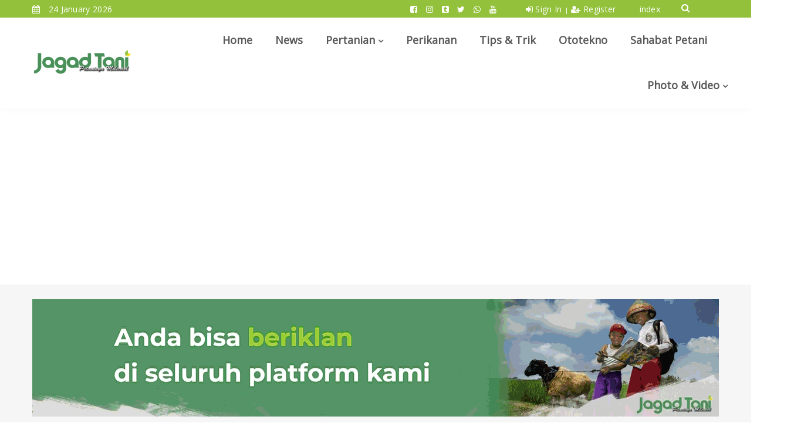

--- FILE ---
content_type: text/html; charset=UTF-8
request_url: https://jagadtani.com/read/3479/sistem-spot-stop-efektif-cegah-hama
body_size: 9532
content:
<!DOCTYPE html>
<html lang="en">
    <head>
        <title>Sistem Spot Stop Efektif Cegah Hama - Jagad Tani - Petaninya Milenial</title>
        <meta charset="utf-8">
        <meta http-equiv="X-UA-Compatible" content="IE=edge">
        <meta name="viewport" content="width=device-width, initial-scale=1">
        <link rel="shortcut icon" type="image/x-icon" href="https://jagadtani.com/uploads/themes/themes-favicon-48277f50c73d00f.png"/>

        <!--INIT META-->
        
    <link rel="canonical" href="https://jagadtani.com/"/>
    <meta property="og:locale" content="en_US"/>
    <meta property="og:type" content="article"/>
    <meta property="og:title" content="Sistem Spot Stop Efektif Cegah Hama"/>
    <meta property="og:description" content="JAGADTANI - Hama wereng batang coklat dan ulat masih menjadi momok bagi petani di Kecamatan Gantiwarno, Kabupaten Klaten, Jawa Tengah."/>
    <meta property="og:url" content="https://jagadtani.com/read/3479/sistem-spot-stop-efektif-cegah-hama"/>
    <meta property="og:site_name" content="Jagad Tani - Petaninya Milenial"/>
        <meta property="article:tag" content="hamawereng"/>
        <meta property="article:tag" content="sistemspotstop"/>
        <meta property="article:tag" content="hamapertanian"/>
        <meta property="article:tag" content="hamaulat"/>
        <meta property="article:tag" content="caraatasihama"/>
        <meta property="article:section" content="Sistem Spot&#8230;"/>
    <meta property="article:published_time" content="2022-10-14 08:38:56"/>
    <meta property="article:modified_time" content="2022-10-14 08:39:58"/>
    <meta property="og:updated_time" content="2022-10-14 08:39:58"/>
    <meta property="og:image" content="https://jagadtani.com/uploads/news/2022/10/sistem-spot-stop-efektif-7307061968e4d9a.jpg"/>
            <meta property="og:image:width" content="800"/>
    <meta property="og:image:height" content="502"/>
    <meta name="twitter:card" content="summary_large_image"/>
    <meta name="twitter:description" content="JAGADTANI - Hama wereng batang coklat dan ulat masih menjadi momok bagi petani di Kecamatan Gantiwarno, Kabupaten Klaten, Jawa Tengah."/>
    <meta name="twitter:title" content="Sistem Spot Stop Efektif Cegah Hama"/>
    <meta name="twitter:site" content="@jagadtani"/>
    <meta name="twitter:creator" content="@jagadtani"/>
    <meta name="twitter:image" content="https://jagadtani.com/uploads/news/2022/10/sistem-spot-stop-efektif-7307061968e4d9a.jpg"/>
    <meta name="keywords" content="news,green,pertanian,perikanan,perhutanan,sahabatpetani,tokohahlihamawereng,sistemspotstop,hamapertanian,hamaulat,caraatasihama"/>
    <meta name="description" content="JAGADTANI - Hama wereng batang coklat dan ulat masih menjadi momok bagi petani di Kecamatan Gantiwarno, Kabupaten Klaten, Jawa Tengah.">
    
        <!--INIT CSS-->
        <!-- Google fonts -->
<link href="https://fonts.googleapis.com/css?family=Open+Sans&display=swap" rel="stylesheet">
<link href="https://fonts.googleapis.com/css?family=Roboto&display=swap" rel="stylesheet">
<link href="https://fonts.googleapis.com/css?family=Heebo&display=swap" rel="stylesheet">
<!-- css -->
<link href="https://jagadtani.com/assets/vendor/bootstrap/css/bootstrap.min.css" rel="stylesheet"/>
<link href="https://jagadtani.com/assets/vendor/owl.carousel2/owl.carousel.min.css" rel="stylesheet"/>
<link href="https://jagadtani.com/assets/vendor/magnific-popup/magnific-popup.css" rel="stylesheet"/>
<link href="https://jagadtani.com/assets/vendor/custom-icon/style.css" rel="stylesheet"/>
<link href="https://jagadtani.com/assets/vendor/animate.css" rel="stylesheet"/>
<link href="https://jagadtani.com/assets/vendor/font-awesome/css/font-awesome.min.css" rel="stylesheet"/>
<link href="https://jagadtani.com/assets/vendor/lightslider/css/lightslider.css" rel="stylesheet"/>
<link href="https://jagadtani.com/assets/css/newstoday.min.css" rel="stylesheet"/>
<!--<link href="" rel="stylesheet"/>-->

<link href="https://jagadtani.com/assets/libbbp/sirius/select2_3.4.6/select2.css" rel="stylesheet">
<link href="https://jagadtani.com/assets/libbbp/sirius/bootstrap-datepicker_2.0/css/datepicker3.css" rel="stylesheet"/>
<link href="https://jagadtani.com/assets/libbbp/sirius/magnific-popup_1.1.0/magnific-popup.css" rel="stylesheet"/>
<link href="https://jagadtani.com/assets/libbbp/sirius/fileinput_4.3.4/css/fileinput.css" media="all" rel="stylesheet" type="text/css"/>
<link href="https://jagadtani.com/assets/libbbp/sirius/cropper_2.3.0/cropper.css" rel="stylesheet"/>
<link href="https://jagadtani.com/assets/libbbp/sirius/parsley_2.0.0/parsley.css" rel="stylesheet" type="text/css"/>
<link href="https://jagadtani.com/assets/libbbp/sirius/password-indicator_1.0/css/password-indicator.css" rel="stylesheet"/>

<link href="https://jagadtani.com/assets/css/custom.1.0.7.css" rel="stylesheet"/>
<link href="https://jagadtani.com/assets/css/custom_res.1.0.8.css" rel="stylesheet"/>

<style>*{font-family:'Open Sans',sans-serif}.owl-carousel .owl-dots.disabled,.owl-carousel .owl-nav.disabled{}.top-headline .owl-carousel .owl-dots.disabled,.owl-carousel .owl-nav.disabled{}.top-headline .owl-carousel .owl-dot,.owl-carousel .owl-nav .owl-next{position:absolute;bottom:160px;z-index:999;right:0!important;border:0;border-radius:0;color:#000;background:RGBA(255,255,255,.81)}.top-headline .owl-carousel .owl-dot,.owl-carousel .owl-nav .owl-prev{position:absolute;bottom:160px;z-index:99;border:0;border-radius:0;color:#000;background:RGBA(255,255,255,.81)}.hidden{display:none!important}.img-circle{border-radius:50%}#owl-slider-headline .item{margin:3px}#owl-slider-headline .item img{display:block;width:100%;height:auto}.clearfix.clearfix-custom{width:100%;display:block}.tabcontent img,.entry-content img{height:auto}.message_member{position:fixed;width:100%;top:5%;left:0;z-index:9999;overflow:hidden}.message_member .alert{margin:auto;width:50%}.message_member .alert p{text-align:center}.alert{padding:15px;margin-bottom:20px;border:1px solid transparent;border-radius:4px}.alert h4{margin-top:0;color:inherit}.alert .alert-link{font-weight:700}.alert>p,.alert>ul{margin-bottom:0}.alert>p+p{margin-top:5px}.alert-dismissable,.alert-dismissible{padding-right:35px}.alert-dismissable .close,.alert-dismissible .close{position:relative;top:-2px;right:-21px;color:inherit}.alert-success{color:#3c763d;background-color:#dff0d8;border-color:#d6e9c6}.alert-success hr{border-top-color:#c9e2b3}.alert-success .alert-link{color:#2b542c}.alert-info{color:#31708f;background-color:#d9edf7;border-color:#bce8f1}.alert-info hr{border-top-color:#a6e1ec}.alert-info .alert-link{color:#245269}.alert-warning{color:#8a6d3b;background-color:#fcf8e3;border-color:#faebcc}.alert-warning hr{border-top-color:#f7e1b5}.alert-warning .alert-link{color:#66512c}.alert-danger{color:#a94442;background-color:#f2dede;border-color:#ebccd1}.alert-danger hr{border-top-color:#e4b9c0}.alert-danger .alert-link{color:#843534}.header__nav a.active{color:#21d06c}@media (min-width:768px) and (max-width:991px){.hidden-sm{display:none!important}}@media (max-width:767px){.hidden-xs{display:none!important}}@media (min-width:992px) and (max-width:1199px){.hidden-md{display:none!important}}@media (min-width:1200px){.hidden-lg{display:none!important}}.help-block.parsley-required{color:red}.pagination{display:inline-block;padding-left:0;margin:20px 0;border-radius:4px}.pagination>li{display:inline}.pagination>li>a,.pagination>li>span{position:relative;float:left;padding:6px 12px;margin-left:-1px;line-height:1.42857143;color:#97c048;text-decoration:none;background-color:#fff;border:1px solid #ddd}.pagination>li:first-child>a,.pagination>li:first-child>span{margin-left:0;border-top-left-radius:4px;border-bottom-left-radius:4px}.pagination>li:last-child>a,.pagination>li:last-child>span{border-top-right-radius:4px;border-bottom-right-radius:4px}.pagination>li>a:focus,.pagination>li>a:hover,.pagination>li>span:focus,.pagination>li>span:hover{z-index:3;color:#23527c;background-color:#eee;border-color:#ddd}.pagination>.active>a,.pagination>.active>a:focus,.pagination>.active>a:hover,.pagination>.active>span,.pagination>.active>span:focus,.pagination>.active>span:hover{z-index:2;color:#fff;cursor:default;background-color:#97c048;border-color:#97c048}.pagination>.disabled>a,.pagination>.disabled>a:focus,.pagination>.disabled>a:hover,.pagination>.disabled>span,.pagination>.disabled>span:focus,.pagination>.disabled>span:hover{color:#777;cursor:not-allowed;background-color:#fff;border-color:#ddd}.pagination-lg>li>a,.pagination-lg>li>span{padding:10px 16px;font-size:18px;line-height:1.3333333}.pagination-lg>li:first-child>a,.pagination-lg>li:first-child>span{border-top-left-radius:6px;border-bottom-left-radius:6px}.pagination-lg>li:last-child>a,.pagination-lg>li:last-child>span{border-top-right-radius:6px;border-bottom-right-radius:6px}.pagination-sm>li>a,.pagination-sm>li>span{padding:5px 10px;font-size:12px;line-height:1.5}.pagination-sm>li:first-child>a,.pagination-sm>li:first-child>span{border-top-left-radius:3px;border-bottom-left-radius:3px}.pagination-sm>li:last-child>a,.pagination-sm>li:last-child>span{border-top-right-radius:3px;border-bottom-right-radius:3px}.headline-slider .thumb-headline .post-title a,.headline-slider .thumb-headline .post-meta{color:#fff}#owl-slider-headline div.post-cat>ul>li>a{padding:6px 10px;color:#fff;-webkit-border-radius:3px;border-radius:3px}.headline-slider-mobile .thumb-headline,.headline-slider .thumb-headline{bottom:0}@media (max-width:575px){.m-post-content--nyc .post-top .post-meta .item:last-child{display:inline-block}}.loader-jagadtani{margin:auto;padding-top:20px;padding-bottom:20px;display:block}.grid-item.sticky{position:relative;overflow:hidden;flex:0 0 50%;padding:0 3px;-webkit-box-flex:0;-moz-box-flex:0;-webkit-flex:0 0 50%;-ms-flex:0 0 50%}.grid-item.sticky .post-title{font-size:1.5rem}</style>
        
        <!--INIT JS GLOBAL-->
        <script>var base_url="https://jagadtani.com/";</script>
        <script src="https://jagadtani.com/assets/vendor/jquery/jquery-1.12.0.min.js"></script>
        <!--<script src="https://ajax.googleapis.com/ajax/libs/jquery/1.9.1/jquery.min.js"></script>-->

        <!--<script data-ad-client="ca-pub-5274982282417286" async src="https://pagead2.googlesyndication.com/pagead/js/adsbygoogle.js"></script>-->
<script async src="https://pagead2.googlesyndication.com/pagead/js/adsbygoogle.js?client=ca-pub-5274982282417286" crossorigin="anonymous"></script>
    </head>
    <body>

        <header class="header header--style-one">
    
    <div class="header__status has-bg color-light">
        <div class="container">
            <div class="row">

                <!--date-->
                <div class="col-8 col-sm-6 ">
                    <ul class="header__status__items header__status__items--left">
                        <li><i class="fa fa-calendar"></i> 24 January 2026</li>
                    </ul>
                </div>

                <div class="col-3 col-sm-5">
                    <ul class="header__status__items header__status__items--right">
                        <!--sosmed-->
                        <li class="header__status__social d-none d-xl-block d-lg-block">
                                                        <a href="https://web.facebook.com/Jagadtani.id" target="_blank">
                                <i class="fa fa-facebook-square"></i>
                            </a>
                                                        <a href="https://www.instagram.com/jagadtani/" target="_blank">
                                <i class="fa fa-instagram"></i>
                            </a>
                                                        <a href="https://www.tiktok.com/@jagadtani" target="_blank">
                                <i class="fa fa-tumblr-square"></i>
                            </a>
                                                        <a href="https://twitter.com/jagad_tani?lang=en" target="_blank">
                                <i class="fa fa-twitter"></i>
                            </a>
                                                        <a href="https://wa.me/+6287777418288" target="_blank">
                                <i class="fa fa-whatsapp"></i>
                            </a>
                                                        <a href="https://www.youtube.com/channel/UC2O67jPhOxlrFnmhXSep7Gg" target="_blank">
                                <i class="fa fa-youtube"></i>
                            </a>
                                                    </li>
                        <!--login-->
                                                                                    <li class="header__status__login hidden-sm hidden-xs">
                                    <span class="cursor-pointer" data-toggle="modal" data-target="#modal_login">
                                        <i class="fa fa-sign-in m-0" aria-hidden="true"></i>
                                        Sign In
                                    </span>
                                    <small>|</small>
                                    <span class="cursor-pointer" data-toggle="modal" data-target="#modal_register">
                                        <i class="fa fa-user-plus m-0" aria-hidden="true"></i>
                                        Register
                                    </span>
                                </li>
                                                                            <li class="">
                            <a href="https://jagadtani.com/index">index</a>
                        </li>
                    </ul>
                </div>
                <div class="col-1 col-sm-1">
                    <ul class="header__status__items">
                        <div class="header__search has-menubar text-right">
                            
                            <!--searching-->
                            <button class="header__search__btn JS-search-trigger d-none d-lg-inline-block" style="font-size: 15px; margin-top: -5px">
                                <i class="fa fa-search" style="color: #fff;"></i>
                            </button>
                            
                            <div class="header__search__form">
                                <div class="header__search__inner">
                                    <button class="close-btn JS-form-close"><i class="ico-close"></i></button>
                                    <form class="header__search__form-wrapper" action="https://jagadtani.com/index" method="get">
                                        <button type="submit" class="search-action"><span class="ico-search"></span></button>
                                        <input name="s" class="search-input" type="text" placeholder="Search here ..." required>
                                    </form>
                                </div>
                            </div>
                            
                        </div>

                    </ul>
                </div>

            </div>
        </div>
    </div>

    <!--news running-->
    
    <div class="main-nav">
        <div class="container">
            <div class="row u-flex--item-center">
                <div class="col-lg-2 col-6">
                    <div class="site-logo">
                        <a href="https://jagadtani.com/">
                            <img src="https://jagadtani.com/uploads/themes/themes-logo-small-399259d0fff5d51.png" alt="Jagad Tani - Petaninya Milenial">
                        </a>
                    </div>
                </div>

                <div class="col-lg-10 d-none d-lg-block u-padding-r-0">
                    <nav class="header__nav text-right">
                        <ul>
                            <li><a href="https://jagadtani.com/" class="">Home</a></li>
                            <li><a href="https://jagadtani.com/news" class="">News</a></li>
                            <li class="has-dropdown"><a href="https://jagadtani.com/pertanian" class="">Pertanian</a>
                                <ul class="menu-dropdown">
                                                                        <li>
                                        <a href="https://jagadtani.com/pertanian/kehutanan">
                                            Kehutanan                                        </a>
                                    </li>
                                    <!--<li class="active"><a href="">Kehutanan</a></li>-->
                                                                        <li>
                                        <a href="https://jagadtani.com/pertanian/pertenakan">
                                            Peternakan                                        </a>
                                    </li>
                                    <!--<li class="active"><a href="">Kehutanan</a></li>-->
                                                                        <li>
                                        <a href="https://jagadtani.com/pertanian/hewan">
                                            Hewan                                        </a>
                                    </li>
                                    <!--<li class="active"><a href="">Kehutanan</a></li>-->
                                                                    </ul>
                            </li>
                            <li><a href="https://jagadtani.com/perikanan" class="">Perikanan</a></li>
                            <li><a href="https://jagadtani.com/tipstrick" class="">Tips & Trik</a></li>
                            <li><a href="https://jagadtani.com/ototekno" class="">Ototekno</a></li>
                                                        <!--<li><a href="" class="">Q&A</a></li>-->
                                                        <li><a href="https://jagadtani.com/sahabatpetani" class="">Sahabat Petani</a></li>
                            <!--<li><a href="" class="">Events</a></li>-->
                            <!--<li><a href="" class="">Bursa Pasar</a></li>-->
                            <li class="has-dropdown"><a href="https://jagadtani.com/gallery" class="">Photo & Video</a>
                                <ul class="menu-dropdown">    
                                    <li>
                                        <a href="https://jagadtani.com/gallery">
                                            Gallery Photo
                                        </a>
                                    </li>
                                    <li>
                                        <a href="https://jagadtani.com/video">
                                            Video
                                        </a>
                                    </li>
                                </ul>
                            </li>
                            <!--<li><a href="" class="">Video</a></li>-->
                        </ul>
                    </nav>
                </div>
                <div class="col-lg-1 col-6">
                    <div class="header__search has-menubar text-right">
                        <button id="JS-openButton" class="header__menubar d-lg-none d-xl-none"><i class="ico-bar"></i></button>
                    </div>
                </div>
            </div>
        </div>
    </div>

</header>

<!-- Mobile-->
<div class="mobile-menu-area">
    <div class="btn-wrap">
        <button id="JS-closeButton"><i class="ico-close"></i></button>
    </div>
    <div class="search-form">
        <form action="https://jagadtani.com/index" method="get">
            <input name="s" placeholder="Search here ..." type="text">
            <button type="submit"><i class="ico-search"></i></button>
        </form>
    </div>
    <nav class="mobile-menu">
        <ul>
                                    <li>
                <a href="#" class="cursor-pointer no-child" data-toggle="modal" data-target="#modal_login">
                    <i class="fa fa-sign-in m-0" aria-hidden="true"></i>
                    Sign In
                </a>
            </li>
            <li>
                <a href="#" class="cursor-pointer no-child" data-toggle="modal" data-target="#modal_register">
                    <i class="fa fa-user-plus m-0" aria-hidden="true"></i>
                    Register
                </a>
            </li>
                                    <li><a class="no-child" href="https://jagadtani.com/">Home</a></li>
            <li><a class="no-child" href="https://jagadtani.com/news">News</a></li>
            <li><a class="collapsed has-child" data-toggle="collapse" href="#cat-col-2" aria-expanded="true">Pertanian</a>
                <ul aria-expanded="true" id="cat-col-2" class="collapse">
                    <li><a href="https://jagadtani.com/pertanian">All</a></li>
                                        <li>
                        <a href="https://jagadtani.com/pertanian/kehutanan">
                            Kehutanan                        </a>
                    </li>
                                        <li>
                        <a href="https://jagadtani.com/pertanian/pertenakan">
                            Peternakan                        </a>
                    </li>
                                        <li>
                        <a href="https://jagadtani.com/pertanian/hewan">
                            Hewan                        </a>
                    </li>
                                    </ul>
            </li>
            <li><a class="no-child" href="https://jagadtani.com/perikanan">Perikanan</a></li>
            <li><a class="no-child" href="https://jagadtani.com/tipstrick">Tips & Trik</a></li>
            <li><a class="no-child" href="https://jagadtani.com/ototekno">Ototekno</a></li>
                        <li><a class="no-child" href="">Q&A</a></li>
                        <li><a class="no-child" href="https://jagadtani.com/sahabatpetani">Sahabat Petani</a></li>
            <!--<li><a class="no-child" href="">Events</a></li>-->
            <li><a class="no-child" href="https://jagadtani.com/bursa-pasar">Bursa Pasar</a></li>
            <li><a class="no-child" href="https://jagadtani.com/gallery">Gallery</a></li>
        </ul>
    </nav>
    <div class="social-links">
        <ul>
                        <li><a href="https://web.facebook.com/Jagadtani.id" target="_blank"><span class="fa fa-facebook-square"></span></a></li>
                        <li><a href="https://www.instagram.com/jagadtani/" target="_blank"><span class="fa fa-instagram"></span></a></li>
                        <li><a href="https://www.tiktok.com/@jagadtani" target="_blank"><span class="fa fa-tumblr-square"></span></a></li>
                        <li><a href="https://twitter.com/jagad_tani?lang=en" target="_blank"><span class="fa fa-twitter"></span></a></li>
                        <li><a href="https://wa.me/+6287777418288" target="_blank"><span class="fa fa-whatsapp"></span></a></li>
                        <li><a href="https://www.youtube.com/channel/UC2O67jPhOxlrFnmhXSep7Gg" target="_blank"><span class="fa fa-youtube"></span></a></li>
                    </ul>
    </div>
</div>
        

        <style>ul{list-style:none outside none;padding-left:0;margin:0}ol{list-style:decimal!important;padding-left:0;margin:1em!important}ol li{margin-bottom:1em!important}.demo .item{margin-bottom:60px}.content-slider li{background-color:#ed3020;text-align:center;color:#fff}.content-slider h3{margin:0;padding:70px 0}.demo{width:800px}.gallery li img{width:100%}.gallery_caption{position:absolute;bottom:0;width:100%;z-index:5;background:rgba(0,0,0,.4);color:#fff;font-style:italic;font-size:14px;padding:5px 10px}</style>
<!--banner-->
<div class="banner-item u-gray-bg u-padding-tb-25">
    <div class="container u-flex u-flex--content-center">
        <div class="banner-item__inner">
                        <a href="https://wa.me/+6287777418288" target="_blank">
                <img src="https://jagadtani.com/uploads/banner/home-iklan-70190d5888.gif" alt="Home Iklan" title="Home Iklan">
            </a>
                    </div>
    </div>
</div>
<!--breadcrumbs-->
<div class="breadcrumbs-area breadcrumbs-area--light hidden">
    <div class="container">
        <div class="breadcrumbs">
            <span><a href="#">Home</a></span>
            <span class="separetor">-</span>
            <span class="current">News</span>
        </div>
    </div>
</div>

<section class="has-sidebar u-padding-tb-20">
    <div class="container">
        <div class="row" data-sticky_parent>
            <div class="col-lg-8 content-wrapper">
                <div data-sticky_column>
                    <div class="m-post-content m-post-content--nyc">
                        <div class="post-top">
                            <!--category-->
                            <ul class="categories">
                                <li><a href="https://jagadtani.com/pertanian" title="Pertanian Category">Pertanian</a></li>
                                                            </ul>

                            <!--title-->
                            <h1 class="post-title">Sistem Spot Stop Efektif Cegah Hama</h1>

                            <!--source-->
                            <div class="post-meta">
                                <div class="item" style="margin-bottom: 10px">
                                    <time><i class="fa fa-clock-o"></i>14 October 2022</time>
                                </div>
                                <div class="item" style="margin-bottom: 10px">
                                    <a><i class="fa fa-pencil-square"></i>Author: Indratno Eprilianto</a>
                                </div>
                                                                <div class="item" style="margin-bottom: 10px">
                                    <a><i class="fa fa-pencil-square"></i>Editor: Dhoni Bima Setiawan</a>
                                </div>
                                                                                            </div>

                        </div>
                        
                        <!--video-->
                        
                        <!--gallery-->
                                                <div class="item">            
                                <div class="clearfix" style="max-width: 100%;">
                                    <ul id="image-gallery" class="gallery list-unstyled cS-hidden">
                                        <li data-thumb="https://jagadtani.com/uploads/news/2022/10/sistem-spot-stop-efektif-7307061968e4d9a.jpg"> 
                                            <img src="https://jagadtani.com/uploads/news/2022/10/sistem-spot-stop-efektif-7307061968e4d9a.jpg">
                                            <!--<div class="gallery_caption">-->
                                                                                            <!--</div>-->
                                        </li>
                                                                                    <li data-thumb="https://jagadtani.com/uploads/gallery/2022/10/sistem-spot-stop-efektif-b53e8f83d2.jpg"> 
                                                <img src="https://jagadtani.com/uploads/gallery/2022/10/sistem-spot-stop-efektif-b53e8f83d2.jpg" alt="Sistem Spot Stop Efektif Cegah Hama Wereng dan Ulat&nbsp;" title="Sistem Spot Stop Efektif Cegah Hama Wereng dan Ulat&nbsp;">
                                                                                                <div class="gallery_caption">
                                                    "Sistem Spot Stop Efektif Cegah Hama Wereng dan Ulat&nbsp;"                                                </div>
                                                                                            </li>
                                                                                    <li data-thumb="https://jagadtani.com/uploads/gallery/2022/10/sistem-spot-stop-efektif-e92b5380bd.jpg"> 
                                                <img src="https://jagadtani.com/uploads/gallery/2022/10/sistem-spot-stop-efektif-e92b5380bd.jpg" alt="Sistem Spot Stop Efektif Cegah Hama Wereng dan Ulat&nbsp;" title="Sistem Spot Stop Efektif Cegah Hama Wereng dan Ulat&nbsp;">
                                                                                                <div class="gallery_caption">
                                                    "Sistem Spot Stop Efektif Cegah Hama Wereng dan Ulat&nbsp;"                                                </div>
                                                                                            </li>
                                                                            </ul>
                                </div>
                            </div>
                                                
                        <!--cover-->
                        
                        <!--photo/video-->
                        <div class="clearfix"></div>
                        <div class="post-top">
                            <div class="post-meta">
                                                                <div class="item">
                                    <a><i class="fa fa-picture-o"></i>Foto/Video: Indratno Eprilianto</a>
                                </div>
                                                            </div>
                        </div>
                        <div class="clearfix"></div>
                        
                        <!--content-->
                        <div class="entry-content" id="news_description">
                            <div class="news-auth pull-right" id="share-desktop">
    <div class="auth-des">
        <b>SHARE SOSMED</b>
    </div>
    <div class="auth-links social--color">
        <a class="social__facebook" href="https://www.facebook.com/sharer/sharer.php?u=https%3A%2F%2Fjagadtani.com%2Fread%2F3479%2Fsistem-spot-stop-efektif-cegah-hama" target="_blank"><i class="fa fa-facebook"></i>Facebook</a>
        <a class="social__twitter" href="https://twitter.com/intent/tweet?text=https%3A%2F%2Fjagadtani.com%2Fread%2F3479%2Fsistem-spot-stop-efektif-cegah-hama" target="_blank"><i class="fa fa-twitter"></i>Twitter</a>
        <a class="social__twitter" href="https://api.whatsapp.com/send?text=https%3A%2F%2Fjagadtani.com%2Fread%2F3479%2Fsistem-spot-stop-efektif-cegah-hama+Sistem+Spot+Stop+Efektif+Cegah+Hama" target="_blank" style="background: #21D06C"><i class="fa fa-whatsapp"></i>Whatsapp</a>
        <a class="social__twitter" href="https://t.me/share/url?url=https%3A%2F%2Fjagadtani.com%2Fread%2F3479%2Fsistem-spot-stop-efektif-cegah-hama&text=Sistem+Spot+Stop+Efektif+Cegah+Hama" target="_blank" style="background: #1C94E3"><i class="fa fa-telegram"></i>Telegram</a>
        <!--<a class="social__google-plus" href="#"><i class="fa fa-google-plus"></i>Google Plus</a>-->
    </div>
</div>                            <p>JAGADTANI - Hama wereng batang coklat dan ulat masih menjadi momok bagi petani di Kecamatan Gantiwarno, Kabupaten Klaten, Jawa Tengah. Hama wereng menyerang pada tanaman padi, sedangkan hama ulat menyerang pada tanaman jagung. Meski demikian serangan hama ini masih bisa dicegah.</p>
<p>Koordinator Penyuluh Pertanian Kecamatan Gantiwarno, Susanti, mengatakan, luasan tanaman padi di wilayah Kecamatan Gantiwarno kurang lebih sekitar 1.603 hektar dengan produksi rata-rata 6,5 ton. Sedangkan luasan tanaman jagung ada sekitar hampir 200 hektar dengan produksi rata-rata 7 ton.</p>
<p>Dari luasan masing-masing tanaman padi dan jagung tersebut di beberapa titik terserang hama wereng di tanaman padi dan ulat pada tanaman jagung. Namun serangan hama ini masih bisa dicegah sehingga tidak menyebar luas.</p>
<p>"Serangan hama kalau secara umum di Gantiwarno adalah wereng batang coklat di tanaman padi. Tapi kalau kemarin di tanaman jagung itu ulat pada bulan-bulan Agustus. Luas serangan tidak pasti, kalau di sini spot stop, sehingga tidak menyebar," ujar Susanti, Kamis (13/10/2022).</p>
<p>Dijelaskan, upaya spot stop ini dilakukan secara bersama-sama dengan semua pihak. Termasuk bekerjasama dengan Petugas Pengendali Organisme Tumbuhan (POPT). Selain itu juga berkoordinasi dengan para petani dan aparat desa.</p>
<p>"Kita bekerjasama mengamati di lapangan, jika ada laporan serangan hama maupun kita melihat sendiri langsung kita bergerak bersama-sama untuk penyemprotan. Upaya spot stop ini yang paling manjur untuk mengendalikan hama," ujarnya.</p>
<p>Susanti mengungkapkan, di Gantiwarno pola tanam beragam, antara lain, padi - padi - polowijo, kemudian padi - padi - padi, lalu ada yang tebu, dan sebagian padi - padi - tembakau. Sedangkan secara umum kendala yang dihadapi petani saat ini adalah irigasi pertanian yang tidak semua kondisinya bagus.&nbsp;</p>
<p>"Ada beberapa irigasi yang airnya tidak bisa mengalir lancar ke sawah, sehingga ada yang terendam air. Jika irigasi semuanya bagus tentu ada peningkatan produktivitas pertanian. Kita himbau kepada petani untuk bersama-sama memperbaiki irigasi," imbuhnya</p>                        </div>

                        <div class="entry-content">
                            <div class="news-auth" style="display: none; margin-left: 0;" id="share-mobile">
    <div class="auth-des">
        <b>SHARE SOSMED</b>
    </div>
    <div class="auth-links social--color">
        <a class="social__facebook" href="https://www.facebook.com/sharer/sharer.php?u=https%3A%2F%2Fjagadtani.com%2Fread%2F3479%2Fsistem-spot-stop-efektif-cegah-hama" target="_blank"><i class="fa fa-facebook"></i>Facebook</a>
        <a class="social__twitter" href="https://twitter.com/intent/tweet?text=https%3A%2F%2Fjagadtani.com%2Fread%2F3479%2Fsistem-spot-stop-efektif-cegah-hama" target="_blank"><i class="fa fa-twitter"></i>Twitter</a>
        <a class="social__twitter" href="https://api.whatsapp.com/send?text=https%3A%2F%2Fjagadtani.com%2Fread%2F3479%2Fsistem-spot-stop-efektif-cegah-hama+Sistem+Spot+Stop+Efektif+Cegah+Hama" target="_blank" style="background: #21D06C"><i class="fa fa-whatsapp"></i>Whatsapp</a>
        <a class="social__twitter" href="https://t.me/share/url?url=https%3A%2F%2Fjagadtani.com%2Fread%2F3479%2Fsistem-spot-stop-efektif-cegah-hama&text=Sistem+Spot+Stop+Efektif+Cegah+Hama" target="_blank" style="background: #1C94E3"><i class="fa fa-telegram"></i>Telegram</a>
        <!--<a class="social__google-plus" href="#"><i class="fa fa-google-plus"></i>Google Plus</a>-->
    </div>
</div>                        </div>

                                                
                        <!--tags-->
                        <div class="post-tags u-margin-t-60">
                            <h6>Tags :</h6>
                            <div class="tags-wrap">
                                <a class="cat-world" href="https://jagadtani.com/pertanian" title="Pertanian Category" style="background: #21D06C; color: #fff">
                                    <i class="fa fa-tag" aria-hidden="true" style="color: #fff"></i>Pertanian                                </a>
                                                                                                <a class="cat-world" style="background: #21D06C; color: #fff" href="https://jagadtani.com/tag/hamawereng" title="hamawereng News" target="_blank">
                                    <i class="fa fa-tag" aria-hidden="true" style="color: #fff"></i>hamawereng                                </a>
                                                                <a class="cat-world" style="background: #21D06C; color: #fff" href="https://jagadtani.com/tag/sistemspotstop" title="sistemspotstop News" target="_blank">
                                    <i class="fa fa-tag" aria-hidden="true" style="color: #fff"></i>sistemspotstop                                </a>
                                                                <a class="cat-world" style="background: #21D06C; color: #fff" href="https://jagadtani.com/tag/hamapertanian" title="hamapertanian News" target="_blank">
                                    <i class="fa fa-tag" aria-hidden="true" style="color: #fff"></i>hamapertanian                                </a>
                                                                <a class="cat-world" style="background: #21D06C; color: #fff" href="https://jagadtani.com/tag/hamaulat" title="hamaulat News" target="_blank">
                                    <i class="fa fa-tag" aria-hidden="true" style="color: #fff"></i>hamaulat                                </a>
                                                                <a class="cat-world" style="background: #21D06C; color: #fff" href="https://jagadtani.com/tag/caraatasihama" title="caraatasihama News" target="_blank">
                                    <i class="fa fa-tag" aria-hidden="true" style="color: #fff"></i>caraatasihama                                </a>
                                                            </div>
                        </div>
                        
                    </div>

                                                                                <div class="commentbox"></div>
<script src="https://unpkg.com/commentbox.io/dist/commentBox.min.js"></script>
<script>commentBox('my-project-id')</script>
                                        <div class="posts-box has-cat u-margin-t-40">
    <div class="posts-box__top">
        <h4 class="posts-box__top__title">Related News</h4>
    </div>

    <div class="posts-list has-style-1" id="news_related">
        <img class="loader-jagadtani" src="https://jagadtani.com/assets/img/jagadtani-loader.gif"/>
    </div>
</div>
                </div>
            </div>

            <div class="col-lg-4 sidebar sidebar--right u-md-down-margin-t-40">
                <div class="side-bar__inner" data-sticky_column>
                    <div class="widget widget--title-box img-banner">
    <figure class="u-padding-t-20">
                <a><img src="https://jagadtani.com/assets/banner/standard.png" alt=""></a>
            </figure>
</div>                                        <div class="widget widget--border-box cat-trending single-cat">
    <div class="widget__title has-ajax-load">
        <h4>Terpopuler</h4>
        <div class="ajax-load-btns hidden">
            <button class="prev"><i class="fa fa-angle-right"></i></button>
            <button class="next"><i class="fa fa-angle-left"></i></button>
        </div>
    </div>
    <ul class="posts-wrap" id="news_popular">
        <img class="loader-jagadtani" src="https://jagadtani.com/assets/img/jagadtani-loader.gif"/>
    </ul>
</div>                    <div class="widget widget--title-box img-banner">
    <figure class="u-padding-t-20">
                <a><img src="https://jagadtani.com/assets/banner/standard.png" alt=""></a>
            </figure>
</div>                </div>
            </div>

        </div>
    </div>
</section>



        <!--BANNER-->
        
        <div class="footer__bottom" style="background-color: #ededed; border-color: #ededed">
    <div class="container">
        <div class="row">
            <div class="col-md-3 u-sm-down-margin-b-30">
                <div class="site-logo">
                    <a href="https://jagadtani.com/"><img src="https://jagadtani.com/assets/css/img/logo_new.png" alt=""></a>
                </div>
            </div>
            <div class="col-md-5 offset-md-1 u-sm-down-margin-b-30">
                <p>Jagadtani.com merupakan media nasional yang membahas tentang Pertanian, Kehutanan, Peternakan, Perikanan dan Hewan. Jagad Tani disajikan secara berbeda dan inspiratif bagi para petani milenial.</p>
            </div>

            <div class="col-md-2 offset-md-1">
                <ul class="social social--redius social--color">
                                        <li>
                        <a href="https://web.facebook.com/Jagadtani.id" target="_blank" style="background-color:#3f71f1" class="social__facebook">
                            <i class="fa fa-facebook-square"></i>
                        </a>
                    </li>
                                        <li>
                        <a href="https://www.instagram.com/jagadtani/" target="_blank" style="background-color:#ff8ae8" class="social__instagram">
                            <i class="fa fa-instagram"></i>
                        </a>
                    </li>
                                        <li>
                        <a href="https://www.tiktok.com/@jagadtani" target="_blank" style="background-color:#000000" class="social__tiktok">
                            <i class="fa fa-tumblr-square"></i>
                        </a>
                    </li>
                                        <li>
                        <a href="https://twitter.com/jagad_tani?lang=en" target="_blank" style="background-color:#01b8f2" class="social__twitter">
                            <i class="fa fa-twitter"></i>
                        </a>
                    </li>
                                        <li>
                        <a href="https://wa.me/+6287777418288" target="_blank" style="background-color:#45c166" class="social__whatsapp">
                            <i class="fa fa-whatsapp"></i>
                        </a>
                    </li>
                                        <li>
                        <a href="https://www.youtube.com/channel/UC2O67jPhOxlrFnmhXSep7Gg" target="_blank" style="background-color:#cc3a3a" class="social__youtube">
                            <i class="fa fa-youtube"></i>
                        </a>
                    </li>
                                        <!--<li><a class="social__facebook" href="#"><i class="fa fa-facebook"></i></a></li>-->
                    <!--<li><a class="social__twitter" href="#"><i class="fa fa-twitter"></i></a></li>-->
                    <!--<li><a class="social__google-plus" href="#"><i class="fa fa-google-plus"></i></a></li>-->
                </ul>
            </div>
        </div>
    </div>
</div>

<div class="footer__end footer__end--brand">
    <div class="container">
        <div class="row u-flex--item-center">
            <div class="col-md-6 u-sm-down-margin-b-15">
                <div class="footer__copyright">
                    <p class="text-left">© 2019 jagadtani.com</p>
                </div>
            </div>
            <div class="col-md-6">
                <nav class="footer__nav">
                    <ul>
                        <li><a href="https://jagadtani.com/index">Index</a></li>
                        <!--<li><a href="">Q&A</a></li>-->
                        <li><a href="https://jagadtani.com/event">Event</a></li>
                        <li><a href="https://jagadtani.com/about">About Us</a></li>
                        <li><a href="https://jagadtani.com/video">Video</a></li>
                        <li><a href="https://jagadtani.com/gallery">Gallery</a></li>
                        <li><a href="https://jagadtani.com/privacypolicy">Privacy Policy</a></li>
                        <li><a href="https://jagadtani.com/feed" target="_blank">Feed</a></li>
                        <!--<li><a href="">Contact Us</a></li>-->
                        <!--<li><a href="#">Copyright Policy </a></li>-->
                        <!--<li><a href="#">Terms of Service</a></li>-->
                    </ul>
                </nav>
            </div>
        </div>
    </div>
</div>
        <!--MODAL-->
        <!-- user modal (sign in) -->
<div class="modal fade user-modal" id="modal_login" tabindex="-1" role="dialog">
    <div class="modal-dialog" role="document">
        <div class="modal-content">
            <div class="modal-header">
                <h4>Login</h4>
                <button class="modal-close" data-dismiss="modal"><i class="ico-close"></i></button>
            </div>
            <div class="modal-body">
                <div class="inner">
                    <form action="https://jagadtani.com/member/login" method="post" class="user-form">
                        <div class="form-group u-margin-b-30">
                            <!--<label for="email">Email</label>-->
                            <input type="email" name="username" class="form-control" value="" autocomplete="off" required autofocus placeholder="Your Email">
                        </div>
                        <div class="form-group">
                            <!--div class="u-flex u-flex--content-between">
                                <label for="password">Password</label>
                                <a href="#">Forget Password</a>
                            </div-->
                            <input type="password" name="password" class="form-control" autocomplete="new-password" required placeholder="Your Password">
                        </div>

                        <div class="custom-control custom-checkbox">
                            <input type="checkbox" name="remember" class="custom-control-input" id="remember">
                            <label class="custom-control-label" for="remember">Remember sign in</label>
                        </div>
                        <div class="form-submit u-margin-t-20">
                            <button type="submit" class="text-uppercase btn-block c-btn c-btn--solid c-btn--color-brand">Sign In</button>
                        </div>
                        <div class="bottom-msg u-margin-t-35">
                            Don't have an account? <a data-dismiss="modal" data-toggle="modal" data-target="#modal_register" href="#">Sign up</a>
                        </div>
                    </form>
                </div>
            </div>
        </div>
    </div>
</div>        <div class="modal fade user-modal" id="modal_register" tabindex="-1" role="dialog">
    <div class="modal-dialog" role="document">
        <div class="modal-content">
            <div class="modal-header">
                <h4>Register</h4>
                <button class="modal-close" data-dismiss="modal"><i class="ico-close"></i></button>
            </div>
            <div class="modal-body">
                <div class="inner">
                    <form action="https://jagadtani.com/member/register" class="user-form" method="post">
                        <div class="form-group u-margin-b-15">
                            <!--<label for="name">Full Name</label>-->
                            <input type="text" name="name" class="form-control" value="" required autocomplete="off" placeholder="Full Name">
                        </div>
                        <div class="form-group u-margin-b-15">
                            <!--<label for="email">Email</label>-->
                            <input type="email" name="email" class="form-control" value="" required autocomplete="off" placeholder="Email">
                        </div>
                        <div class="form-group u-margin-b-15">
                            <!--<label for="email">Email</label>-->
                            <input type="text" name="phone" class="form-control" value="" required autocomplete="off" placeholder="Phone">
                        </div>
                        <div class="form-group u-margin-b-15">
                            <!--<label for="password">Password</label>-->
                            <input type="password" name="password" class="form-control" required autocomplete="new-password" placeholder="Password">
                        </div>
                        <div class="form-group u-margin-b-15">
                            <!--<label for="password_repeat">Repeat Password</label>-->
                            <input type="password" name="password_repeat" class="form-control" required autocomplete="new-password" placeholder="Repeat Password">
                        </div>
                        
                        <div class="form-group u-margin-b-15">
                            <script type='text/javascript' src='https://www.google.com/recaptcha/api.js'></script><div class='g-recaptcha' data-sitekey='6LcoN-0UAAAAAL84JvEMdyzy-cBwxM_QHiX7LlpZ'></div>                        </div>

                        <div class="custom-control custom-checkbox">
                            <input type="checkbox" class="custom-control-input" id="aggrement" name="aggrement" required>
                            <label class="custom-control-label" for="aggrement">Creating an account means you’re okay with our <a href="https://jagadtani.com/privacypolicy" target="_blank">Privacy Policy</a></label>
                        </div>
                        <div class="form-submit u-margin-t-25">
                            <button type="submit" class="text-uppercase btn-block c-btn c-btn--solid c-btn--color-brand">Sign Up</button>
                        </div>
                        <div class="bottom-msg u-margin-t-35">
                            have an account? <a data-dismiss="modal" data-toggle="modal" data-target="#modal_login" href="#">Log In</a>
                        </div>
                    </form>
                </div>
            </div>
        </div>
    </div>
</div>

        <!--build-->
        <!-- inject:js -->
<script src="https://jagadtani.com/assets/vendor/bootstrap/js/popper.min.js"></script>
<script src="https://jagadtani.com/assets/vendor/bootstrap/js/bootstrap.min.js"></script>
<script src="https://jagadtani.com/assets/vendor/owl.carousel2/owl.carousel.min.js"></script>
<script src="https://jagadtani.com/assets/vendor/sticky-kit/jquery.sticky-kit.js"></script>
<script src="https://jagadtani.com/assets/vendor/flexMenu-master/flexmenu.min.js"></script>
<script src="https://jagadtani.com/assets/vendor/magnific-popup/jquery.magnific-popup.min.js"></script>
<script src="https://jagadtani.com/assets/vendor/nicescroll-master/jquery.nicescroll.min.js"></script>
<script src="https://jagadtani.com/assets/js/newstoday.js"></script>

<script src="https://jagadtani.com/assets/libbbp/sirius/magnific-popup_1.1.0/jquery.magnific-popup.min.js"></script>
<script src="https://jagadtani.com/assets/libbbp/sirius/select2_3.4.6/select2.min.js" type="text/javascript"></script>
<script src="https://jagadtani.com/assets/libbbp/sirius/bootstrap-datepicker_2.0/js/bootstrap-datepicker.js"></script>
<script src="https://jagadtani.com/assets/libbbp/sirius/fileinput_4.3.4/js/plugins/canvas-to-blob.min.js" type="text/javascript"></script>
<script src="https://jagadtani.com/assets/libbbp/sirius/fileinput_4.3.4/js/plugins/sortable.min.js" type="text/javascript"></script>
<script src="https://jagadtani.com/assets/libbbp/sirius/fileinput_4.3.4/js/plugins/purify.min.js" type="text/javascript"></script>
<script src="https://jagadtani.com/assets/libbbp/sirius/fileinput_4.3.4/js/fileinput.js"></script>
<script src="https://jagadtani.com/assets/libbbp/sirius/fileinput_4.3.4/themes/fa/theme.js"></script>
<script src="https://jagadtani.com/assets/libbbp/sirius/cropper_2.3.0/cropper.js"></script>
<script src="https://jagadtani.com/assets/libbbp/sirius/parsley_2.0.0/parsley.js"></script>
<script src="https://jagadtani.com/assets/libbbp/sirius/unveil_1.0.0/jquery.unveil.js" type="text/javascript"></script>
<script src="https://jagadtani.com/assets/libbbp/sirius/unveil_1.0.0/jquery.unveil.custom.js" type="text/javascript"></script>

<!--<script src=""></script>-->
<!--<script src=""></script>-->
<!--<script src=""></script>-->

<script src="https://jagadtani.com/assets/vendor/lightslider/js/lightslider.js"></script>

<script src="https://jagadtani.com/assets/libbbp/gliese/custom-magnificpopup-bbp.js"></script>
<script src="https://jagadtani.com/assets/libbbp/gliese/custom-select2-bbp.js"></script>
<script src="https://jagadtani.com/assets/libbbp/gliese/custom-fileinput-cropper-bbp.js"></script>
<script src="https://jagadtani.com/assets/libbbp/gliese/custom-fileinput-bbp.js"></script>

<script type="text/javascript">$(function(){slider_headline();slider_thumb();news_related();news_popular();$('#modal_login').on('shown.bs.modal',function(){$('#JS-closeButton').trigger('click');});$('#modal_register').on('shown.bs.modal',function(){$('#JS-closeButton').trigger('click');console.log('masuk');});$('#born_of_date').datepicker({format:'dd/mm/yyyy',autoclose:true});$('.JS-search-trigger').on('click',function(){$('body').addClass('JS-search-active').css({"height":"100%","overflow":"hidden"});setTimeout(function(){$('.search-input').focus();},1000);});$('.JS-form-close').on('click',function(){$('body').removeClass('JS-search-active').css({"height":"100%","overflow":"visible"});});$('#JS-openButton').on('click',function(){$('body').addClass('JS-show-menu');});$('#JS-closeButton').on('click',function(){$('body').removeClass('JS-show-menu');});});function slider_thumb(){$('#image-gallery').lightSlider({gallery:true,item:1,loop:false,thumbItem:5,slideMargin:0,speed:500,auto:true,pause:10000,adaptiveHeight:true,enableDrag:true,currentPagerPosition:'left',onSliderLoad:function(){$('#image-gallery').removeClass('cS-hidden');}});}function slider_headline(){$("#owl-slider-headline").owlCarousel({slideSpeed:300,paginationSpeed:400,loop:true,autoplay:true,speed:800,autoPlay:10000,timeout:1000,items:1,itemsDesktop:true,itemsDesktopSmall:false,itemsTablet:false,itemsMobile:false,navigation:true,navText:["<i class='fa fa-angle-left'></i>","<i class='fa fa-angle-right'></i>"]});$("#owl-slider-mobile").owlCarousel({items:1,itemsDesktop:false,itemsDesktopSmall:[900,1],itemsTablet:[600,1],itemsMobile:[420,1],navigation:true,navText:["<i class='fa fa-angle-left'></i>","<i class='fa fa-angle-right'></i>"]});}function openAbout(evt,about){var i,tabcontent,tablinks;tabcontent=document.getElementsByClassName("tabcontent");for(i=0;i<tabcontent.length;i++){tabcontent[i].style.display="none";}tablinks=document.getElementsByClassName("tablinks");for(i=0;i<tablinks.length;i++){tablinks[i].className=tablinks[i].className.replace(" active","");}document.getElementById(about).style.display="block";evt.currentTarget.className+=" active";}var news_related=function(){if($('#news_related').size()>0){var jqxhr=null;jqxhr=$.post(base_url+'home/news_related',{},function(response){setTimeout(function(){$('#news_related').html(response);},0);});jqxhr.error(function(error){console.log(error);});}};var news_popular=function(){if($('#news_popular').size()>0){var jqxhr=null;jqxhr=$.post(base_url+'home/news_popular',{},function(response){setTimeout(function(){$('#news_popular').html(response);},0);});jqxhr.error(function(error){console.log(error);});}};</script>    
        <!-- Global site tag (gtag.js) - Google Analytics -->
<script async src="https://www.googletagmanager.com/gtag/js?id=UA-75930023-15"></script>
<script>window.dataLayer=window.dataLayer||[];function gtag(){dataLayer.push(arguments);}gtag('js',new Date());gtag('config','UA-75930023-15');</script>

<!-- Global site tag (gtag.js) - Google Analytics -->
<script async src="https://www.googletagmanager.com/gtag/js?id=G-FP4CYPCX3H"></script>
<script>window.dataLayer=window.dataLayer||[];function gtag(){dataLayer.push(arguments);}gtag('js',new Date());gtag('config','G-FP4CYPCX3H');</script>
        <!--div id="fb-root"></div>
<script async defer crossorigin="anonymous" src="https://connect.facebook.net/id_ID/sdk.js#xfbml=1&version=v4.0&appId=330000331144934&autoLogAppEvents=1"></script>
<script id="dsq-count-scr" src="//jagadtani-id.disqus.com/count.js" async></script-->    </body>
</html>

--- FILE ---
content_type: text/html; charset=UTF-8
request_url: https://jagadtani.com/home/news_popular
body_size: 663
content:
    <li class="cat-sports">
        <figure>
            <a href="https://jagadtani.com/read/7408/ekonomi-yang-berdenyut-lewat-bertani-jangkrik">
                <img src="https://jagadtani.com/uploads/news/2026/01/ekonomi-yang-berdenyut-lewat-5549970ed87d5a3_100.jpeg" alt="uploads/news/2026/01/ekonomi-yang-berdenyut-lewat-5549970ed87d5a3_100.jpeg" title="Ekonomi yang Berdenyut, Lewat Bertani Jangkrik">
            </a>
        </figure>
        <div class="post-content">
            <h6 class="post-title">
                <a href="https://jagadtani.com/read/7408/ekonomi-yang-berdenyut-lewat-bertani-jangkrik">
                    Ekonomi yang Berdenyut, Lewat Bertani Jangkrik                </a>
            </h6>
            <div class="post-meta">
                <time><i class="fa fa-clock-o"></i> 16 January 2026</time>
            </div>
        </div>
    </li>
    <li class="cat-sports">
        <figure>
            <a href="https://jagadtani.com/read/7335/redaksional-refleksi-pertanian-indonesia-di-tahun-2025">
                <img src="https://jagadtani.com/uploads/news/2026/01/redaksional-refleksi-pertanian-indonesia-579887daa69a313_100.jpg" alt="uploads/news/2026/01/redaksional-refleksi-pertanian-indonesia-579887daa69a313_100.jpg" title="Redaksional: Refleksi Pertanian Indonesia di Tahun 2025">
            </a>
        </figure>
        <div class="post-content">
            <h6 class="post-title">
                <a href="https://jagadtani.com/read/7335/redaksional-refleksi-pertanian-indonesia-di-tahun-2025">
                    Redaksional: Refleksi Pertanian Indonesia di Tahun 2025                </a>
            </h6>
            <div class="post-meta">
                <time><i class="fa fa-clock-o"></i>  1 January 2026</time>
            </div>
        </div>
    </li>
    <li class="cat-sports">
        <figure>
            <a href="https://jagadtani.com/read/7361/aturan-baru-kuhp-soal-pemeliharaan-hewan">
                <img src="https://jagadtani.com/uploads/news/2026/01/aturan-baru-kuhp-soal-45862efba5ac1b9_100.jpg" alt="uploads/news/2026/01/aturan-baru-kuhp-soal-45862efba5ac1b9_100.jpg" title="Aturan Baru KUHP Soal Pemeliharaan Hewan">
            </a>
        </figure>
        <div class="post-content">
            <h6 class="post-title">
                <a href="https://jagadtani.com/read/7361/aturan-baru-kuhp-soal-pemeliharaan-hewan">
                    Aturan Baru KUHP Soal Pemeliharaan Hewan                </a>
            </h6>
            <div class="post-meta">
                <time><i class="fa fa-clock-o"></i>  7 January 2026</time>
            </div>
        </div>
    </li>
    <li class="cat-sports">
        <figure>
            <a href="https://jagadtani.com/read/7347/januari-2026-harga-referensi-biji-kakao-turun">
                <img src="https://jagadtani.com/uploads/news/2026/01/januari-2026-harga-referensi-58808b2642b363b_100.png" alt="uploads/news/2026/01/januari-2026-harga-referensi-58808b2642b363b_100.png" title="Januari 2026, Harga Referensi Biji Kakao Turun">
            </a>
        </figure>
        <div class="post-content">
            <h6 class="post-title">
                <a href="https://jagadtani.com/read/7347/januari-2026-harga-referensi-biji-kakao-turun">
                    Januari 2026, Harga Referensi Biji Kakao Turun                </a>
            </h6>
            <div class="post-meta">
                <time><i class="fa fa-clock-o"></i>  4 January 2026</time>
            </div>
        </div>
    </li>
    <li class="cat-sports">
        <figure>
            <a href="https://jagadtani.com/read/7298/9-nama-rusa-kutub-dalam-perayaan-natal">
                <img src="https://jagadtani.com/uploads/news/2025/12/sembilan-nama-rusa-kutub-79887ca6e772dd9_100.jpg" alt="uploads/news/2025/12/sembilan-nama-rusa-kutub-79887ca6e772dd9_100.jpg" title="9 Nama Rusa Kutub Dalam Perayaan Natal">
            </a>
        </figure>
        <div class="post-content">
            <h6 class="post-title">
                <a href="https://jagadtani.com/read/7298/9-nama-rusa-kutub-dalam-perayaan-natal">
                    9 Nama Rusa Kutub Dalam Perayaan Natal                </a>
            </h6>
            <div class="post-meta">
                <time><i class="fa fa-clock-o"></i> 25 December 2025</time>
            </div>
        </div>
    </li>


--- FILE ---
content_type: text/html; charset=utf-8
request_url: https://www.google.com/recaptcha/api2/anchor?ar=1&k=6LcoN-0UAAAAAL84JvEMdyzy-cBwxM_QHiX7LlpZ&co=aHR0cHM6Ly9qYWdhZHRhbmkuY29tOjQ0Mw..&hl=en&v=PoyoqOPhxBO7pBk68S4YbpHZ&size=normal&anchor-ms=20000&execute-ms=30000&cb=oauoa88419a1
body_size: 49409
content:
<!DOCTYPE HTML><html dir="ltr" lang="en"><head><meta http-equiv="Content-Type" content="text/html; charset=UTF-8">
<meta http-equiv="X-UA-Compatible" content="IE=edge">
<title>reCAPTCHA</title>
<style type="text/css">
/* cyrillic-ext */
@font-face {
  font-family: 'Roboto';
  font-style: normal;
  font-weight: 400;
  font-stretch: 100%;
  src: url(//fonts.gstatic.com/s/roboto/v48/KFO7CnqEu92Fr1ME7kSn66aGLdTylUAMa3GUBHMdazTgWw.woff2) format('woff2');
  unicode-range: U+0460-052F, U+1C80-1C8A, U+20B4, U+2DE0-2DFF, U+A640-A69F, U+FE2E-FE2F;
}
/* cyrillic */
@font-face {
  font-family: 'Roboto';
  font-style: normal;
  font-weight: 400;
  font-stretch: 100%;
  src: url(//fonts.gstatic.com/s/roboto/v48/KFO7CnqEu92Fr1ME7kSn66aGLdTylUAMa3iUBHMdazTgWw.woff2) format('woff2');
  unicode-range: U+0301, U+0400-045F, U+0490-0491, U+04B0-04B1, U+2116;
}
/* greek-ext */
@font-face {
  font-family: 'Roboto';
  font-style: normal;
  font-weight: 400;
  font-stretch: 100%;
  src: url(//fonts.gstatic.com/s/roboto/v48/KFO7CnqEu92Fr1ME7kSn66aGLdTylUAMa3CUBHMdazTgWw.woff2) format('woff2');
  unicode-range: U+1F00-1FFF;
}
/* greek */
@font-face {
  font-family: 'Roboto';
  font-style: normal;
  font-weight: 400;
  font-stretch: 100%;
  src: url(//fonts.gstatic.com/s/roboto/v48/KFO7CnqEu92Fr1ME7kSn66aGLdTylUAMa3-UBHMdazTgWw.woff2) format('woff2');
  unicode-range: U+0370-0377, U+037A-037F, U+0384-038A, U+038C, U+038E-03A1, U+03A3-03FF;
}
/* math */
@font-face {
  font-family: 'Roboto';
  font-style: normal;
  font-weight: 400;
  font-stretch: 100%;
  src: url(//fonts.gstatic.com/s/roboto/v48/KFO7CnqEu92Fr1ME7kSn66aGLdTylUAMawCUBHMdazTgWw.woff2) format('woff2');
  unicode-range: U+0302-0303, U+0305, U+0307-0308, U+0310, U+0312, U+0315, U+031A, U+0326-0327, U+032C, U+032F-0330, U+0332-0333, U+0338, U+033A, U+0346, U+034D, U+0391-03A1, U+03A3-03A9, U+03B1-03C9, U+03D1, U+03D5-03D6, U+03F0-03F1, U+03F4-03F5, U+2016-2017, U+2034-2038, U+203C, U+2040, U+2043, U+2047, U+2050, U+2057, U+205F, U+2070-2071, U+2074-208E, U+2090-209C, U+20D0-20DC, U+20E1, U+20E5-20EF, U+2100-2112, U+2114-2115, U+2117-2121, U+2123-214F, U+2190, U+2192, U+2194-21AE, U+21B0-21E5, U+21F1-21F2, U+21F4-2211, U+2213-2214, U+2216-22FF, U+2308-230B, U+2310, U+2319, U+231C-2321, U+2336-237A, U+237C, U+2395, U+239B-23B7, U+23D0, U+23DC-23E1, U+2474-2475, U+25AF, U+25B3, U+25B7, U+25BD, U+25C1, U+25CA, U+25CC, U+25FB, U+266D-266F, U+27C0-27FF, U+2900-2AFF, U+2B0E-2B11, U+2B30-2B4C, U+2BFE, U+3030, U+FF5B, U+FF5D, U+1D400-1D7FF, U+1EE00-1EEFF;
}
/* symbols */
@font-face {
  font-family: 'Roboto';
  font-style: normal;
  font-weight: 400;
  font-stretch: 100%;
  src: url(//fonts.gstatic.com/s/roboto/v48/KFO7CnqEu92Fr1ME7kSn66aGLdTylUAMaxKUBHMdazTgWw.woff2) format('woff2');
  unicode-range: U+0001-000C, U+000E-001F, U+007F-009F, U+20DD-20E0, U+20E2-20E4, U+2150-218F, U+2190, U+2192, U+2194-2199, U+21AF, U+21E6-21F0, U+21F3, U+2218-2219, U+2299, U+22C4-22C6, U+2300-243F, U+2440-244A, U+2460-24FF, U+25A0-27BF, U+2800-28FF, U+2921-2922, U+2981, U+29BF, U+29EB, U+2B00-2BFF, U+4DC0-4DFF, U+FFF9-FFFB, U+10140-1018E, U+10190-1019C, U+101A0, U+101D0-101FD, U+102E0-102FB, U+10E60-10E7E, U+1D2C0-1D2D3, U+1D2E0-1D37F, U+1F000-1F0FF, U+1F100-1F1AD, U+1F1E6-1F1FF, U+1F30D-1F30F, U+1F315, U+1F31C, U+1F31E, U+1F320-1F32C, U+1F336, U+1F378, U+1F37D, U+1F382, U+1F393-1F39F, U+1F3A7-1F3A8, U+1F3AC-1F3AF, U+1F3C2, U+1F3C4-1F3C6, U+1F3CA-1F3CE, U+1F3D4-1F3E0, U+1F3ED, U+1F3F1-1F3F3, U+1F3F5-1F3F7, U+1F408, U+1F415, U+1F41F, U+1F426, U+1F43F, U+1F441-1F442, U+1F444, U+1F446-1F449, U+1F44C-1F44E, U+1F453, U+1F46A, U+1F47D, U+1F4A3, U+1F4B0, U+1F4B3, U+1F4B9, U+1F4BB, U+1F4BF, U+1F4C8-1F4CB, U+1F4D6, U+1F4DA, U+1F4DF, U+1F4E3-1F4E6, U+1F4EA-1F4ED, U+1F4F7, U+1F4F9-1F4FB, U+1F4FD-1F4FE, U+1F503, U+1F507-1F50B, U+1F50D, U+1F512-1F513, U+1F53E-1F54A, U+1F54F-1F5FA, U+1F610, U+1F650-1F67F, U+1F687, U+1F68D, U+1F691, U+1F694, U+1F698, U+1F6AD, U+1F6B2, U+1F6B9-1F6BA, U+1F6BC, U+1F6C6-1F6CF, U+1F6D3-1F6D7, U+1F6E0-1F6EA, U+1F6F0-1F6F3, U+1F6F7-1F6FC, U+1F700-1F7FF, U+1F800-1F80B, U+1F810-1F847, U+1F850-1F859, U+1F860-1F887, U+1F890-1F8AD, U+1F8B0-1F8BB, U+1F8C0-1F8C1, U+1F900-1F90B, U+1F93B, U+1F946, U+1F984, U+1F996, U+1F9E9, U+1FA00-1FA6F, U+1FA70-1FA7C, U+1FA80-1FA89, U+1FA8F-1FAC6, U+1FACE-1FADC, U+1FADF-1FAE9, U+1FAF0-1FAF8, U+1FB00-1FBFF;
}
/* vietnamese */
@font-face {
  font-family: 'Roboto';
  font-style: normal;
  font-weight: 400;
  font-stretch: 100%;
  src: url(//fonts.gstatic.com/s/roboto/v48/KFO7CnqEu92Fr1ME7kSn66aGLdTylUAMa3OUBHMdazTgWw.woff2) format('woff2');
  unicode-range: U+0102-0103, U+0110-0111, U+0128-0129, U+0168-0169, U+01A0-01A1, U+01AF-01B0, U+0300-0301, U+0303-0304, U+0308-0309, U+0323, U+0329, U+1EA0-1EF9, U+20AB;
}
/* latin-ext */
@font-face {
  font-family: 'Roboto';
  font-style: normal;
  font-weight: 400;
  font-stretch: 100%;
  src: url(//fonts.gstatic.com/s/roboto/v48/KFO7CnqEu92Fr1ME7kSn66aGLdTylUAMa3KUBHMdazTgWw.woff2) format('woff2');
  unicode-range: U+0100-02BA, U+02BD-02C5, U+02C7-02CC, U+02CE-02D7, U+02DD-02FF, U+0304, U+0308, U+0329, U+1D00-1DBF, U+1E00-1E9F, U+1EF2-1EFF, U+2020, U+20A0-20AB, U+20AD-20C0, U+2113, U+2C60-2C7F, U+A720-A7FF;
}
/* latin */
@font-face {
  font-family: 'Roboto';
  font-style: normal;
  font-weight: 400;
  font-stretch: 100%;
  src: url(//fonts.gstatic.com/s/roboto/v48/KFO7CnqEu92Fr1ME7kSn66aGLdTylUAMa3yUBHMdazQ.woff2) format('woff2');
  unicode-range: U+0000-00FF, U+0131, U+0152-0153, U+02BB-02BC, U+02C6, U+02DA, U+02DC, U+0304, U+0308, U+0329, U+2000-206F, U+20AC, U+2122, U+2191, U+2193, U+2212, U+2215, U+FEFF, U+FFFD;
}
/* cyrillic-ext */
@font-face {
  font-family: 'Roboto';
  font-style: normal;
  font-weight: 500;
  font-stretch: 100%;
  src: url(//fonts.gstatic.com/s/roboto/v48/KFO7CnqEu92Fr1ME7kSn66aGLdTylUAMa3GUBHMdazTgWw.woff2) format('woff2');
  unicode-range: U+0460-052F, U+1C80-1C8A, U+20B4, U+2DE0-2DFF, U+A640-A69F, U+FE2E-FE2F;
}
/* cyrillic */
@font-face {
  font-family: 'Roboto';
  font-style: normal;
  font-weight: 500;
  font-stretch: 100%;
  src: url(//fonts.gstatic.com/s/roboto/v48/KFO7CnqEu92Fr1ME7kSn66aGLdTylUAMa3iUBHMdazTgWw.woff2) format('woff2');
  unicode-range: U+0301, U+0400-045F, U+0490-0491, U+04B0-04B1, U+2116;
}
/* greek-ext */
@font-face {
  font-family: 'Roboto';
  font-style: normal;
  font-weight: 500;
  font-stretch: 100%;
  src: url(//fonts.gstatic.com/s/roboto/v48/KFO7CnqEu92Fr1ME7kSn66aGLdTylUAMa3CUBHMdazTgWw.woff2) format('woff2');
  unicode-range: U+1F00-1FFF;
}
/* greek */
@font-face {
  font-family: 'Roboto';
  font-style: normal;
  font-weight: 500;
  font-stretch: 100%;
  src: url(//fonts.gstatic.com/s/roboto/v48/KFO7CnqEu92Fr1ME7kSn66aGLdTylUAMa3-UBHMdazTgWw.woff2) format('woff2');
  unicode-range: U+0370-0377, U+037A-037F, U+0384-038A, U+038C, U+038E-03A1, U+03A3-03FF;
}
/* math */
@font-face {
  font-family: 'Roboto';
  font-style: normal;
  font-weight: 500;
  font-stretch: 100%;
  src: url(//fonts.gstatic.com/s/roboto/v48/KFO7CnqEu92Fr1ME7kSn66aGLdTylUAMawCUBHMdazTgWw.woff2) format('woff2');
  unicode-range: U+0302-0303, U+0305, U+0307-0308, U+0310, U+0312, U+0315, U+031A, U+0326-0327, U+032C, U+032F-0330, U+0332-0333, U+0338, U+033A, U+0346, U+034D, U+0391-03A1, U+03A3-03A9, U+03B1-03C9, U+03D1, U+03D5-03D6, U+03F0-03F1, U+03F4-03F5, U+2016-2017, U+2034-2038, U+203C, U+2040, U+2043, U+2047, U+2050, U+2057, U+205F, U+2070-2071, U+2074-208E, U+2090-209C, U+20D0-20DC, U+20E1, U+20E5-20EF, U+2100-2112, U+2114-2115, U+2117-2121, U+2123-214F, U+2190, U+2192, U+2194-21AE, U+21B0-21E5, U+21F1-21F2, U+21F4-2211, U+2213-2214, U+2216-22FF, U+2308-230B, U+2310, U+2319, U+231C-2321, U+2336-237A, U+237C, U+2395, U+239B-23B7, U+23D0, U+23DC-23E1, U+2474-2475, U+25AF, U+25B3, U+25B7, U+25BD, U+25C1, U+25CA, U+25CC, U+25FB, U+266D-266F, U+27C0-27FF, U+2900-2AFF, U+2B0E-2B11, U+2B30-2B4C, U+2BFE, U+3030, U+FF5B, U+FF5D, U+1D400-1D7FF, U+1EE00-1EEFF;
}
/* symbols */
@font-face {
  font-family: 'Roboto';
  font-style: normal;
  font-weight: 500;
  font-stretch: 100%;
  src: url(//fonts.gstatic.com/s/roboto/v48/KFO7CnqEu92Fr1ME7kSn66aGLdTylUAMaxKUBHMdazTgWw.woff2) format('woff2');
  unicode-range: U+0001-000C, U+000E-001F, U+007F-009F, U+20DD-20E0, U+20E2-20E4, U+2150-218F, U+2190, U+2192, U+2194-2199, U+21AF, U+21E6-21F0, U+21F3, U+2218-2219, U+2299, U+22C4-22C6, U+2300-243F, U+2440-244A, U+2460-24FF, U+25A0-27BF, U+2800-28FF, U+2921-2922, U+2981, U+29BF, U+29EB, U+2B00-2BFF, U+4DC0-4DFF, U+FFF9-FFFB, U+10140-1018E, U+10190-1019C, U+101A0, U+101D0-101FD, U+102E0-102FB, U+10E60-10E7E, U+1D2C0-1D2D3, U+1D2E0-1D37F, U+1F000-1F0FF, U+1F100-1F1AD, U+1F1E6-1F1FF, U+1F30D-1F30F, U+1F315, U+1F31C, U+1F31E, U+1F320-1F32C, U+1F336, U+1F378, U+1F37D, U+1F382, U+1F393-1F39F, U+1F3A7-1F3A8, U+1F3AC-1F3AF, U+1F3C2, U+1F3C4-1F3C6, U+1F3CA-1F3CE, U+1F3D4-1F3E0, U+1F3ED, U+1F3F1-1F3F3, U+1F3F5-1F3F7, U+1F408, U+1F415, U+1F41F, U+1F426, U+1F43F, U+1F441-1F442, U+1F444, U+1F446-1F449, U+1F44C-1F44E, U+1F453, U+1F46A, U+1F47D, U+1F4A3, U+1F4B0, U+1F4B3, U+1F4B9, U+1F4BB, U+1F4BF, U+1F4C8-1F4CB, U+1F4D6, U+1F4DA, U+1F4DF, U+1F4E3-1F4E6, U+1F4EA-1F4ED, U+1F4F7, U+1F4F9-1F4FB, U+1F4FD-1F4FE, U+1F503, U+1F507-1F50B, U+1F50D, U+1F512-1F513, U+1F53E-1F54A, U+1F54F-1F5FA, U+1F610, U+1F650-1F67F, U+1F687, U+1F68D, U+1F691, U+1F694, U+1F698, U+1F6AD, U+1F6B2, U+1F6B9-1F6BA, U+1F6BC, U+1F6C6-1F6CF, U+1F6D3-1F6D7, U+1F6E0-1F6EA, U+1F6F0-1F6F3, U+1F6F7-1F6FC, U+1F700-1F7FF, U+1F800-1F80B, U+1F810-1F847, U+1F850-1F859, U+1F860-1F887, U+1F890-1F8AD, U+1F8B0-1F8BB, U+1F8C0-1F8C1, U+1F900-1F90B, U+1F93B, U+1F946, U+1F984, U+1F996, U+1F9E9, U+1FA00-1FA6F, U+1FA70-1FA7C, U+1FA80-1FA89, U+1FA8F-1FAC6, U+1FACE-1FADC, U+1FADF-1FAE9, U+1FAF0-1FAF8, U+1FB00-1FBFF;
}
/* vietnamese */
@font-face {
  font-family: 'Roboto';
  font-style: normal;
  font-weight: 500;
  font-stretch: 100%;
  src: url(//fonts.gstatic.com/s/roboto/v48/KFO7CnqEu92Fr1ME7kSn66aGLdTylUAMa3OUBHMdazTgWw.woff2) format('woff2');
  unicode-range: U+0102-0103, U+0110-0111, U+0128-0129, U+0168-0169, U+01A0-01A1, U+01AF-01B0, U+0300-0301, U+0303-0304, U+0308-0309, U+0323, U+0329, U+1EA0-1EF9, U+20AB;
}
/* latin-ext */
@font-face {
  font-family: 'Roboto';
  font-style: normal;
  font-weight: 500;
  font-stretch: 100%;
  src: url(//fonts.gstatic.com/s/roboto/v48/KFO7CnqEu92Fr1ME7kSn66aGLdTylUAMa3KUBHMdazTgWw.woff2) format('woff2');
  unicode-range: U+0100-02BA, U+02BD-02C5, U+02C7-02CC, U+02CE-02D7, U+02DD-02FF, U+0304, U+0308, U+0329, U+1D00-1DBF, U+1E00-1E9F, U+1EF2-1EFF, U+2020, U+20A0-20AB, U+20AD-20C0, U+2113, U+2C60-2C7F, U+A720-A7FF;
}
/* latin */
@font-face {
  font-family: 'Roboto';
  font-style: normal;
  font-weight: 500;
  font-stretch: 100%;
  src: url(//fonts.gstatic.com/s/roboto/v48/KFO7CnqEu92Fr1ME7kSn66aGLdTylUAMa3yUBHMdazQ.woff2) format('woff2');
  unicode-range: U+0000-00FF, U+0131, U+0152-0153, U+02BB-02BC, U+02C6, U+02DA, U+02DC, U+0304, U+0308, U+0329, U+2000-206F, U+20AC, U+2122, U+2191, U+2193, U+2212, U+2215, U+FEFF, U+FFFD;
}
/* cyrillic-ext */
@font-face {
  font-family: 'Roboto';
  font-style: normal;
  font-weight: 900;
  font-stretch: 100%;
  src: url(//fonts.gstatic.com/s/roboto/v48/KFO7CnqEu92Fr1ME7kSn66aGLdTylUAMa3GUBHMdazTgWw.woff2) format('woff2');
  unicode-range: U+0460-052F, U+1C80-1C8A, U+20B4, U+2DE0-2DFF, U+A640-A69F, U+FE2E-FE2F;
}
/* cyrillic */
@font-face {
  font-family: 'Roboto';
  font-style: normal;
  font-weight: 900;
  font-stretch: 100%;
  src: url(//fonts.gstatic.com/s/roboto/v48/KFO7CnqEu92Fr1ME7kSn66aGLdTylUAMa3iUBHMdazTgWw.woff2) format('woff2');
  unicode-range: U+0301, U+0400-045F, U+0490-0491, U+04B0-04B1, U+2116;
}
/* greek-ext */
@font-face {
  font-family: 'Roboto';
  font-style: normal;
  font-weight: 900;
  font-stretch: 100%;
  src: url(//fonts.gstatic.com/s/roboto/v48/KFO7CnqEu92Fr1ME7kSn66aGLdTylUAMa3CUBHMdazTgWw.woff2) format('woff2');
  unicode-range: U+1F00-1FFF;
}
/* greek */
@font-face {
  font-family: 'Roboto';
  font-style: normal;
  font-weight: 900;
  font-stretch: 100%;
  src: url(//fonts.gstatic.com/s/roboto/v48/KFO7CnqEu92Fr1ME7kSn66aGLdTylUAMa3-UBHMdazTgWw.woff2) format('woff2');
  unicode-range: U+0370-0377, U+037A-037F, U+0384-038A, U+038C, U+038E-03A1, U+03A3-03FF;
}
/* math */
@font-face {
  font-family: 'Roboto';
  font-style: normal;
  font-weight: 900;
  font-stretch: 100%;
  src: url(//fonts.gstatic.com/s/roboto/v48/KFO7CnqEu92Fr1ME7kSn66aGLdTylUAMawCUBHMdazTgWw.woff2) format('woff2');
  unicode-range: U+0302-0303, U+0305, U+0307-0308, U+0310, U+0312, U+0315, U+031A, U+0326-0327, U+032C, U+032F-0330, U+0332-0333, U+0338, U+033A, U+0346, U+034D, U+0391-03A1, U+03A3-03A9, U+03B1-03C9, U+03D1, U+03D5-03D6, U+03F0-03F1, U+03F4-03F5, U+2016-2017, U+2034-2038, U+203C, U+2040, U+2043, U+2047, U+2050, U+2057, U+205F, U+2070-2071, U+2074-208E, U+2090-209C, U+20D0-20DC, U+20E1, U+20E5-20EF, U+2100-2112, U+2114-2115, U+2117-2121, U+2123-214F, U+2190, U+2192, U+2194-21AE, U+21B0-21E5, U+21F1-21F2, U+21F4-2211, U+2213-2214, U+2216-22FF, U+2308-230B, U+2310, U+2319, U+231C-2321, U+2336-237A, U+237C, U+2395, U+239B-23B7, U+23D0, U+23DC-23E1, U+2474-2475, U+25AF, U+25B3, U+25B7, U+25BD, U+25C1, U+25CA, U+25CC, U+25FB, U+266D-266F, U+27C0-27FF, U+2900-2AFF, U+2B0E-2B11, U+2B30-2B4C, U+2BFE, U+3030, U+FF5B, U+FF5D, U+1D400-1D7FF, U+1EE00-1EEFF;
}
/* symbols */
@font-face {
  font-family: 'Roboto';
  font-style: normal;
  font-weight: 900;
  font-stretch: 100%;
  src: url(//fonts.gstatic.com/s/roboto/v48/KFO7CnqEu92Fr1ME7kSn66aGLdTylUAMaxKUBHMdazTgWw.woff2) format('woff2');
  unicode-range: U+0001-000C, U+000E-001F, U+007F-009F, U+20DD-20E0, U+20E2-20E4, U+2150-218F, U+2190, U+2192, U+2194-2199, U+21AF, U+21E6-21F0, U+21F3, U+2218-2219, U+2299, U+22C4-22C6, U+2300-243F, U+2440-244A, U+2460-24FF, U+25A0-27BF, U+2800-28FF, U+2921-2922, U+2981, U+29BF, U+29EB, U+2B00-2BFF, U+4DC0-4DFF, U+FFF9-FFFB, U+10140-1018E, U+10190-1019C, U+101A0, U+101D0-101FD, U+102E0-102FB, U+10E60-10E7E, U+1D2C0-1D2D3, U+1D2E0-1D37F, U+1F000-1F0FF, U+1F100-1F1AD, U+1F1E6-1F1FF, U+1F30D-1F30F, U+1F315, U+1F31C, U+1F31E, U+1F320-1F32C, U+1F336, U+1F378, U+1F37D, U+1F382, U+1F393-1F39F, U+1F3A7-1F3A8, U+1F3AC-1F3AF, U+1F3C2, U+1F3C4-1F3C6, U+1F3CA-1F3CE, U+1F3D4-1F3E0, U+1F3ED, U+1F3F1-1F3F3, U+1F3F5-1F3F7, U+1F408, U+1F415, U+1F41F, U+1F426, U+1F43F, U+1F441-1F442, U+1F444, U+1F446-1F449, U+1F44C-1F44E, U+1F453, U+1F46A, U+1F47D, U+1F4A3, U+1F4B0, U+1F4B3, U+1F4B9, U+1F4BB, U+1F4BF, U+1F4C8-1F4CB, U+1F4D6, U+1F4DA, U+1F4DF, U+1F4E3-1F4E6, U+1F4EA-1F4ED, U+1F4F7, U+1F4F9-1F4FB, U+1F4FD-1F4FE, U+1F503, U+1F507-1F50B, U+1F50D, U+1F512-1F513, U+1F53E-1F54A, U+1F54F-1F5FA, U+1F610, U+1F650-1F67F, U+1F687, U+1F68D, U+1F691, U+1F694, U+1F698, U+1F6AD, U+1F6B2, U+1F6B9-1F6BA, U+1F6BC, U+1F6C6-1F6CF, U+1F6D3-1F6D7, U+1F6E0-1F6EA, U+1F6F0-1F6F3, U+1F6F7-1F6FC, U+1F700-1F7FF, U+1F800-1F80B, U+1F810-1F847, U+1F850-1F859, U+1F860-1F887, U+1F890-1F8AD, U+1F8B0-1F8BB, U+1F8C0-1F8C1, U+1F900-1F90B, U+1F93B, U+1F946, U+1F984, U+1F996, U+1F9E9, U+1FA00-1FA6F, U+1FA70-1FA7C, U+1FA80-1FA89, U+1FA8F-1FAC6, U+1FACE-1FADC, U+1FADF-1FAE9, U+1FAF0-1FAF8, U+1FB00-1FBFF;
}
/* vietnamese */
@font-face {
  font-family: 'Roboto';
  font-style: normal;
  font-weight: 900;
  font-stretch: 100%;
  src: url(//fonts.gstatic.com/s/roboto/v48/KFO7CnqEu92Fr1ME7kSn66aGLdTylUAMa3OUBHMdazTgWw.woff2) format('woff2');
  unicode-range: U+0102-0103, U+0110-0111, U+0128-0129, U+0168-0169, U+01A0-01A1, U+01AF-01B0, U+0300-0301, U+0303-0304, U+0308-0309, U+0323, U+0329, U+1EA0-1EF9, U+20AB;
}
/* latin-ext */
@font-face {
  font-family: 'Roboto';
  font-style: normal;
  font-weight: 900;
  font-stretch: 100%;
  src: url(//fonts.gstatic.com/s/roboto/v48/KFO7CnqEu92Fr1ME7kSn66aGLdTylUAMa3KUBHMdazTgWw.woff2) format('woff2');
  unicode-range: U+0100-02BA, U+02BD-02C5, U+02C7-02CC, U+02CE-02D7, U+02DD-02FF, U+0304, U+0308, U+0329, U+1D00-1DBF, U+1E00-1E9F, U+1EF2-1EFF, U+2020, U+20A0-20AB, U+20AD-20C0, U+2113, U+2C60-2C7F, U+A720-A7FF;
}
/* latin */
@font-face {
  font-family: 'Roboto';
  font-style: normal;
  font-weight: 900;
  font-stretch: 100%;
  src: url(//fonts.gstatic.com/s/roboto/v48/KFO7CnqEu92Fr1ME7kSn66aGLdTylUAMa3yUBHMdazQ.woff2) format('woff2');
  unicode-range: U+0000-00FF, U+0131, U+0152-0153, U+02BB-02BC, U+02C6, U+02DA, U+02DC, U+0304, U+0308, U+0329, U+2000-206F, U+20AC, U+2122, U+2191, U+2193, U+2212, U+2215, U+FEFF, U+FFFD;
}

</style>
<link rel="stylesheet" type="text/css" href="https://www.gstatic.com/recaptcha/releases/PoyoqOPhxBO7pBk68S4YbpHZ/styles__ltr.css">
<script nonce="oy4D0goYlbTTjBeSN8jjNw" type="text/javascript">window['__recaptcha_api'] = 'https://www.google.com/recaptcha/api2/';</script>
<script type="text/javascript" src="https://www.gstatic.com/recaptcha/releases/PoyoqOPhxBO7pBk68S4YbpHZ/recaptcha__en.js" nonce="oy4D0goYlbTTjBeSN8jjNw">
      
    </script></head>
<body><div id="rc-anchor-alert" class="rc-anchor-alert"></div>
<input type="hidden" id="recaptcha-token" value="[base64]">
<script type="text/javascript" nonce="oy4D0goYlbTTjBeSN8jjNw">
      recaptcha.anchor.Main.init("[\x22ainput\x22,[\x22bgdata\x22,\x22\x22,\[base64]/[base64]/[base64]/ZyhXLGgpOnEoW04sMjEsbF0sVywwKSxoKSxmYWxzZSxmYWxzZSl9Y2F0Y2goayl7RygzNTgsVyk/[base64]/[base64]/[base64]/[base64]/[base64]/[base64]/[base64]/bmV3IEJbT10oRFswXSk6dz09Mj9uZXcgQltPXShEWzBdLERbMV0pOnc9PTM/bmV3IEJbT10oRFswXSxEWzFdLERbMl0pOnc9PTQ/[base64]/[base64]/[base64]/[base64]/[base64]\\u003d\x22,\[base64]\x22,\[base64]/Dr8KRw4gxcgdzwpJTDQbCuyrCnhnClBx+w6QdcsKvwr3DsjFIwr9kEH7DsSrCusKbA0FFw5QTRMKfwoMqVMKhw7QMF2nChVTDrDhXwqnDuMKDw6k8w5dKKRvDvMOQw6XDrQM6wqDCji/[base64]/ClB/Dqi7ChMOiTVNBwpwTwoZnesKYaj7CscOAw67CkSfCk1p0w6/DulnDhRnCnwVBwojDscO4wqk3w6cVacKvNnrCu8KzNMOxwp3DmhcAwo/DmcK1ETk8SsOxNFwpUMONalHDh8Kdw7/DsntAEi4ew4rCs8OHw5RgwonDgErCoRVbw6zCrjFewqgGcBE1YHTCt8Kvw5/Cl8Kaw6I/Oj/Ctytowr1xAMKHV8KlwpzCrSAVfB/Cr37DukkXw7k9w5jDjDt2VnVBO8Ktw4Rcw4BBwpYIw7TDnhTCvQXCusKUwr/DuDYLdsKdwqvDgQktV8O1w57DoMKcw4rCtU7Ck3Z3acONCsKvEcKlw7bDqcKpJzxcw6HCpMOwfksDFMOOCgPCmWgwwpRSZ1lCZ8OvNB/DkUPCvcOeMcOtaT7CvA0FQcKKUMK2w4nCvkJjVMO3wp/Dr8K3w6HDuCZxw4RSCcOLw55ECEzDhhNuB3dfw64kwrI3X8OLDDtQRcKlcFfDvG4XT8O0w54Sw5/Cn8ONWMK6w5jDkcK8w7UrFQXClcK0wpXCjn/Cl2cAwqM4w4oow7/DlinCmsOLNcKNw4AnScKpdcKswoJnGMOQw7QBw6zDksKMw4bCnQXCjWNEUcOXw68gE0rCocKcCsK+Z8ORYwclGWfCncOAexcBR8OSbsOgw4pAA2fDjWgjFCRWwq51w5kWRMKXccO4w4bDrQLCvFIpQEzDjRTDmcKVLsKZWho4w6QFSTHDhmp/[base64]/CjRYnw68bAirDiMKHwpzDicKnwo3DuydBw6bCpcOPXcKTw7R4wrNsB8Ktw7AsZ8KpwpvCugfCj8KkwozDgTU+Y8KJwp5iZRXDqMKuCU7DqsOQBkF5VTfDk2rCvFBzw70LasK0bMOBw77CpMKVAU/[base64]/Du8KnXMKQSjkHLMO1wqxcwrjDsR7Dm8OPfsO1ZDvDp8KKRcKXwooNTTY1LEpEV8OlR1DCiMOOZcOxw6jDnMO6N8Oxw5xcwqTCq8Krw65rw7cFM8ORKgRGw4NpasOSw4V7wqkQwrDDrMKiwpnCvh/CssKaZ8KgPE9DfWNJZMOEGsOBw7ZBwpPDqsKIwrPDpsKRw7DCkChycgxhAgFuJDNBw7TDksKeF8OTCDjCn0HClcKEwpvDlTDDhcKdwrd2NiPDji9/wq9ff8Oww60Bw6hUd2jCq8OTU8Obw7luVT4DwozCisOnAwLCssKkw73Dj3jDosKjQlESwrZuw6kyYsKOwoJmUVLDmBVWw48tfcO5Q0zCtRXCuhfCpH18LsKbGsKtLMOPCsOaS8Ofw60rCU54fxLCrcOzQB7DvMKdwp3DlCXCgcOow492WQ/DgkHCuVxmwoF5YcKkHcKpw6JOYREGYsOmw6RlMsKaXSXDrR/DiAogBRE/f8K7wqJme8Kow6IVwoRqw6fDt3J2wphaZSfDjcOzWsKOAUTDlQBTCm7DnXHCisOEcMOSCRQhZ1bDg8OFwqPDoXDCmRU8wp7CmnzCt8Kpw7jDpMKGIMOcw4jCtMO+TQsvMcKYw7TDgmlOw5jDiUXCt8KfKW/Dqk9LcmAww47CrmXCk8K1wrjDvHx9wqkFw4kzwosRaBHDsCbCnMKJw53DtsOySMKoTDtDTi/CmcKjQCbCvGUzwprDs1Vyw5RqAXh4AzBowpzDucKSHzB7wpzComZrwpQvw4TCicOlVwfDvcKbwq3ChU/DkztRwpTCocKREsOawo/[base64]/CsMOvOifCsMKow4gof1LCl0/[base64]/[base64]/Dv8O8w48Ew6bCu8OTD8KSwq55ScKJTwPDuGbCqn/[base64]/[base64]/wq/CgcO5wrfDjsKbwrIvPMKNw5grwonDp0ddUWg3KsKTwpbDrMKWw5zCt8OnDlwnUHxDKsK9wptIw6hawobDg8OVw5zDtkRIw5hlwrTDocOow6fDk8KXCDkfwq5NDCc/[base64]/CosKxw5gULmcpDVtkw7sDwoR+wqzCnsKnw6nDi0bCqEV1F8Kbw4Z5dT3CoMOuw5VXCBIYwqVKdMO+aQTCjVlvw7HDkR7DoUQ3f0krNj/DjCc8wp3DusOPCQxyHsK2wqNSasKHw6vDsWgXEys+bMOMYMKOwqzDhsKNwqgiw7LDjCTDjcK5wroLw5tSw6wjRTPDrHILwprCgFHDvsOVcMKQwr9kwo3Cn8KeO8OxSMKkw5xqIUjDoRR/G8OpS8OdQsO6woYgdjDCv8OYRsOpw5HDtsOawpIPfw9uw7TDjsKgI8OHwqcES3/DjiLCrcOVW8OwLEckwr3DvsKPw58dGMO6w5h5H8OTw6F1fsK4w4lPeMKfRQhvwrh6wpXDhsOQwrPCmsK0TsOWwonCm2FAw7rCj2zClMKUZMKpDsONwoooOMKVLMKxw5gmYsOxw5rDnMKEWmwLwqt2JcO4w5FBw61mw6/Dig7CoC3CrMOOwp3DmcK5wpjCl3/Cj8KTwqvDrMOxQ8OXBEoSBRFZPAbCl1I/w4bDuF7CrcODdCkvTcKSFCTDuh3Cm03Dq8OGEMKtRwPDisKXTTLCjMO3fsOIZ2nCtV7CoCDCsRN6XMKqwqxmw4TChMK5w4nCrEnCpVFgS19xLjIHScKlQUNnw5fCrcOIBR8qWcOTIBMbwq3DtMORw6Zgw4LDqCHDk3nCqMOUOW/Djwk8SWAOBVIBwoISw4LDsCHChcKvwrPDuwwtworDvUcrw7rDjyMHOF/CrUbDpMO+w6MWw7jClMOBw5/[base64]/DnCPCuHrDoTfCosK8WsKACcOywpRVCcKpw6ZFWMK+woYwW8Opw6NIXXtjbkLCmcO7NT7DlDvDtUbDhx7DmlJCdMKBZChOwp/[base64]/DpAzDrMK5Z8KIeRdqOxnDscOmNcOmw4XDr8KUwqZ3w7LDuT9qWUHDgDAxS0UsBXEaw7wXLMOjwptKJB/Dn0zDqsKewot5wpQxI8KZH2fDlSUULMKIRhV0w67CicO3NMOJHWQHw70pIizCucO3PV/DggpPw6/Cv8Oew68Mw6XDrsKhYcOoaHHDh2XCq8OJw7bCq2Y3wqrDrcOiwo7DoR0gwpB0w7cdX8K7D8KlwofDu3JAw5cxwoTDjioqwo7DjMKLRCbDp8O9CcO6LgE6L0/CkAFowpLDkcOnSMO1wpXCk8KWKjsFw4NvwpY6VsO5FcKAHRgEAMKbfngvwpsrMcO7wobCuVMLcMKsSsOIbMK4w7wHwpoSw5TDnMOvw7bCtzNLZnrCv8Ozw6sCw7oyMiXDkVnDicO/DyDDh8OFwpfCvMKaw5XDsDYve2k7w6lRwqjDi8O4wokjLsOswrbCnx97wojCuHHDlhnDgMKAwokvwq0sTmt3w7d2PMKWwpIASlfCjz/CrktCw69Kw5RWEGHCpC3DqsOIw4NuA8Olw6zCicO3Kntew6VTM0A4w7VJI8KUw64lwqVOwoJ0ZMKacMKGwoZNaDNIDCfCjD9xI3DDsMKBA8KiYsO/CcKDIGUVw4cGbSTDg3rCucOMwqrDrsOgwr5IMHPDlcOmbHTDrBMCGWlNJMKpLsKXYsKTw5HCrTTDusOdw4DCuGY7CGByw47DtMK0CsOEZ8Kxw7RiwojDi8KlW8KiwpkFwqzDgjI+DSpjw6nDgH4KE8O/[base64]/CkQ3CiTYQw6kJKMOIXTHCgsK9wq3DocOwOMOfcMKxSnMsw447wqwJMMOnw7vDo1PDlDhhOMKuMMKewpvDq8KowrrCqMK/woXDtMKtKcO5OB12GcKyNzTDrMOIw6ZTVyAdUVDDusKwwprDhTsewq5YwrICfynCiMOjw4jCnsOPwqFYLcKZwqnDgyvDlMKsBhAKwpvDuzMiP8O2w6Q5w6Y/[base64]/KsKgYsOWwp4fw43Cu1/DscK+S8KyPsO9wpgIdcOGw5hTwoLDmMO9VWgqU8Kgw5IncMO7bmzDi8OWwppzOsOyw6nCghzCqCR4wpkcwrZlV8OedcKWGQ7DhnhAWsKlwpvDs8OHw6vCusKuw4DDm2/Cil3ChcO8wp/Dh8KFw5fCsRTDnsOfO8KYdT7DvcOCwqzDvsOpw6jCnMO+wp1RdcKcwptSYSsQwoUBwqM7C8KIwpfDkXzDkcO/w6LDgMOQU3l3wo8RwpHDrsKjwr8dMMKkO3DDo8OlwpTChsOqwqDCqh/DtijCvcOQw4zDp8OTwqc9wqgEEMKAwpcpwqJaWMOVwpwqQcKzw4lKM8K8wqBhw6Rzw4TCnB/DljnCmGjCkcODFMKAw61wwpzDtsOcJ8OSHBgnUsKrQzJMc8OLP8KQT8O5EsOdwpvCtnbDlsOVw7/CiinCu3hiKGDDlSszwqpaw6wZwpPClxnDqh3DnMKMEMO2w7VFwqHDssKLwoPDoWQZbcKwI8Kpwq7CuMO/PCZoIX7DlX4RwqDDvWZWw7XCoEvCuXVgw5M3AH/[base64]/DrcOWwrchaH/CrcOWSCBowrHDhMKVw60Iw5zCtBgFw5IOwqlFOX/[base64]/[base64]/DvcKMw7JZdcOMLzzDtsK3UCPCigTDrMO8woTDoAFyw4rCocOVEcO4RsKDw5EnSWYkwqrCh8ODw4UnTXHCkcORwrHChTsTw7rDi8KgT3TDrcOJAjfCucONPzfCjVk7wprCiSTDoUVuw7x5TMKTKnh2wpjChsOSw4HDucKSwq/[base64]/X1rCicKNwpYgw4fCjSTCjXfCpFfCllfCucOxSMKgSsO+EMOhHcKqFG00wp0IwoxpXsOgPMKMFSM7wrfCncKdwq7CoDhqw7taw7bCi8KrwowEYMOYw6LClh7CvUfDlMKyw4RhbsKGwr4Vw5zDlMKawo/CiiDCpBohFsOZwoZZesKfMcKNaDBwbCNnw5DDh8KBY2waesOPwqYvw5Qew6k4CzRtZgkTE8KkaMORw7DDvMOfwojCuUfDm8OaB8KFPMKkW8KPw7zDhsOCwqfCuG3CkXs6ZkoqWQzDkcO9a8OVFMKhHMKkwoMAKE52dE/DmDHDtHYPwprDkCNxJMKEwr7DlMKkwr1vw4ZiwrTDhMK9woHCscKVGcKow5fDtsO0wr4WZirCm8Knw7PCosKBIWbDrcOWwoTDnsKWAATDiDQZwoMLEcKZwr/[base64]/[base64]/CisKfIxZUwobCsFDCoissFgrCmlw+CRTCmE3CqCFeWEPCuMO6w67CsQrCoS8gQcO4w4EQG8OCwoUOw6LCh8KaGB9bwr3CqU/DnCTDhnTDjDYIccKOPsOhwqh5w57DqDZnw7fCi8KDw4DClgXCoBMeeiLDhcOzw4YeYHNoNcOaw7/[base64]/wqLDgwZQPcOVDH96QmbCv8KtwroVXRnDusONwp/CpcKNw4MNwrbDhcOew6vDk3jDqsKQw7HDgBHCi8K2w6/[base64]/DvsOHw7LDvsKZYgzDugjDjyDDnkTCosKLO8OYCg/DlcOnDsKAw7UjMyHDg0fDvRjCqAQSwq3CsS4uwrTCqMKIwplbwqNrHnbDhsKvwrYuNEkEb8KGwrXCjMKLI8OXMsK1wp96FMOow4/DqsKGPwF7w67CgT9BWRF9wqHCtcOLFsOxWUnCi1lIw5pUJG/Cg8Omw41vQSRlLMOAwpE1UsKVLsKawrVew4YLbWnDnV9Yw4bCg8KPHVh7w6YVwqccYMKfw5vDiW7DjcOBJMOiwqLCpUJWdBnDg8K1woLCqXfDpTgTw79wFm/Cq8O6wpYCYcOxEcK3H3l7w43DmEMcw4FDOFnDrsOZDEpEwrtxw6DCmsOXwow1wo3CqMO8ZMKJw6ouVy1cFAdUSsKZE8OywoE6wo0pwqpVSMOcPw1ONWY6w5/[base64]/DpcOkwooTbcK+wpnDrcKTNMOywoDDsMO3wrfCrzTCmThkGFPDsMKOPVxuwpTCssKKwr1pw4nDlsOCwozCpVNQfk48wpwkwr/CrRN7w4gTw68mw7fDisO4fsOfd8KjwrDCv8KCw4TChVRsw47CosO4dTtbEMKrJAbDuw/Dm33ClcORWMK9w6bCnsOMTw/DucK8w7MHMcKew6jDkkXClMKPG2zCkUfCkx7DkkHCgMOOw5B+w4bCuRLCs1ocwrgjw7VMDcKtYcOawrRcwox0w7XCv2PDtEk3w57DuQHCtmPDkiQNwp/[base64]/Dpg7Dv8KDwr3CpSLDtcO1w77DvcO0aHJrGlNLFGUjMMO/[base64]/LmbCp8O2chpWIcK5AgLCt0jCv8OuWnbCsQk9DAfDohTCnMKGwo3Do8Oac0rCunkHwpbDoCsBwo/Cm8KkwqhHw7zDvzB2Wz/DhsODw4NVOMOAwqrDjXbDpsODXRbDsXZvwq3DssKCwqs9woAdMsKRDTtQUMOQwrYPfcOfQcO9wqLCuMOqw7HDuDN5O8KOM8KCdTHCmkxswq8Iwo42YMOwwrPCgh/Dt2V0VMKmdsKjwqQNTWgZXxorUcKDworCgz/DssKMw4/CniIrPjAZaz1Rw5sPw6zDrXdTworDhxrChhLDqcObIsODCcKqwo5BbT/Dl8O2dAvChcOow4TDsSbDoUYmwrHCoSpWwqXDoR/Dp8Opw4Bew5TDpcOAw5JYwrMDwrl9w4UcBcKUFMOyFE/Dl8K4EkQgdMKhw64Gw6/DiCHCnj9sw4fCi8Opwrp7JcKIL2fDkcKjK8O6dXPCrVbDksOESAZPASXCm8O3Z1PCksO2wo/[base64]/c8KnKSHCm3ovbMOKw5QawovCj8KRwrrDg8KOTyYZwpFHPcKzwprDtMKOD8KDIcKVw6BDw6JRwqTDqgLDvMK9LWRFVCbDtzjConZxNHVbciTCkS7DoA/CjsOxUxhYUcKEwqnDh3zDrhnDr8KUwo/DoMOPwrgZwox9P2zCp0XCm2bCohHDnQjDmMOXNMK/[base64]/CqB4Vw7fDvgvDuX3CsjrDvzbDqRYtwprDugjDtsOROhszNcKWwr5nw4IhwoXDpEU1w5NDGcKkHxTDr8KVOcOZWGHCtRPDnAoeNy0JRsOoLsOfw4o0wphZP8OLwpjDjUsjJUzDm8KcwqpfBMOiA2bCsMO1wp3CksOdwr1xw5AgVWIaKgLCvV/[base64]/[base64]/CljZFeRVJw7ZVQifCsMOdKkXCmDdRwoUfJSwTw6/[base64]/ChMOIwoQfQ8KlwoI1FwTCgQ/Cj0nCo8OLXsK5EMOGY28HwqbDlFB5wqbCgBV5WsOsw400BFgqwqvDnMO4BcKzKRUCR3TDkMKVw51hw4XCnVnCjVbDhwrDuXtDwoPDrsOvw5cRIcOzw7jCnMKQw7oUf8KXwpDDpcKYd8OVe8OPw5ZrOBlswrnDixvDlMOJe8Oxw4gJwop/McO6fMOiwoc9w6QEZg3Dqj9Iw4rCjC9aw7sKHgzCnMK1w6HCsl7CjhRNZcKkeSHCvMKEwrnChMO+wo/CgW4aecKWwp8qV1DCgMKTwoMbMj4Xw6rCqcKYPMOtw417QCbCv8OhwqwVwq4QE8Kaw5zCvMOuwrfDscK4eFvDnFpPG1PDnkB/Rys9S8OLw7Q9QsKgVcKlEMOlw609Y8KDwogxMMKmUcKAWlk/w5XCjsK0bsKmDj4eHsODacOvwprCujcbFhdvw40DwoPCpMKQw7INFsOuG8Ofw64Xw57CtcOcwoZbW8OXesOJN3LCp8O0wqwjw7c5FldmesKzwpZnw5cBwolQKsOwwqF1wpZBa8KqJ8ODw5xDwo7CtC/DkMKNwojDtMOEKjgHbcObbz/Cn8KOwoBWw6TCucKpMsOmwrPCnsKWw7ohZsKnwpV/eQ3CigQWbcKVw7HDj8OTw485fXfDjx/Dt8OmAkvCh3QpX8OQez/DmMOBUMOGQMORwoNoBMOZw4zCjsORwpnDkghAEwjDqh42w7Btw4MiYcKlw7nCh8Ozw6Iyw6TCiyQfw6bChsKnwrjDnn8SwrJzwrJ/PsKdw6vCkSPCj13Co8OnfcKZw5vDocKLDcOgwonCv8OGw4I3w7seCUTDj8K/TS18worDjMOPwr3DrMOxwowTw77CgsODwrBZwrzClcOZwprCusKpXjgeDQHCnsK8AcKwQS7DjisRNUXChyJywpnCnAPCj8OuwrY8wqYGYGw4dsKDw7wHOXdswrfCuDYtw73DucO3UWYuwo4Swo7DvsOeJcOzw5jDqW8BwpnCh8OSJEjCpsOrw4LCuDIHBVZ/w7R0EsK4VybCtAzDr8KnCMKmXsO7wrrDpTHCt8O0RMKtwpDDg8K2DcOHwrNHw63Djxd9Y8Khw7pFPnXDoUnDtcOYwprDgMO1w6pKwoXCuUVYEMOvw5JywqZJw5p3w43CocK1N8KgwofDs8K/eW4rUSrDm0sNI8KOwqkTXWocWWzCsVnDvsK9w5cAFsKdw5o8ZcOIw5jDoMOBccOxwrVMwqdKwqzCpWHCry/DjcOeJMK7U8KBw5fDo2tyRFsYw5LCqMOwX8OzwqwmFcOdXD7DnMKYw6PCiALCmcK7w47Ch8OnSMOSeBBCYMKDOQwJwq90w7zDuBpxwp9Pwqk/cz7Ct8KIw5l/VcKtwqPCpT1zfcO4w4jDqmPClzEJw60NwrQ2N8KQF0gzwoXDpcOmOFB0w4Myw5DDrw1Cw4HCoiJIcCnClxcQQMKVwoTDhl1DNcOfbWA9CcKjHgQIw6TCocKUIB/DpcOywqHDlBQIwqTDrsODwrIKw77Dl8O4IMKVOjN2wozCmQrDqnkQwoHCvxFswpTDnsKGWXkDKsOELAhVWS/DqsK9UcOawrXDjMORdlIhwqNrAcKCeMOoDcKLKcK4D8OVwojDrMOYKlvCnQlxw6DCncO9S8KHw5Evw5vDhMOxDAVEdMOcw7PChcOVaiAQWMKqwrxbwoDCrnzCrsOAw7B4EcKDPcO2EcKaw6/CnsOzeTRbw5oRw74ZwojCjknClMObEcO/[base64]/[base64]/CqsOVdcK2wobCgF3DoRkZwrErwr8mw7s7JhfCoGIJw5zCgcKKbcK6OmPCmMKiwo8sw63DhwBfwrNmECPClVfCgBJMwpwjwplew5t5RW3CnMKTw648bD9DTBAwaF8vRsOXfyQiwoVOwrHCicOOwpRuMFZYw7lCA319wpXDk8K1L2DChApJKsKlFFVuJsKYw4/Dm8Onw7gLCsK0WXoTJcKHXMOdwpVhDMKjRWbCqMKTwpLCkcO7B8OWFDfDicO3wqTCpx3DssOdw5ggw6gjwqfDpsKhw54bHDEIE8KZw5h4w6fDlTB8wowcRsKlw7RZwoByEMOOUMODw77DhMK2M8ORwqYCwqHDi8K/ZjhNF8KMKg7Cu8Kqwpxvw6JIw4oFwpLDv8KkY8OSw7rDo8KBwpI+YzjDosKCw5HCmMKzGjVjw6HDocKgDgHCocOkw5nDlcOmw7DDt8Ovw4IPw53CqsKNe8OiUMOdAFLDplLCk8KVXy/[base64]/[base64]/wrZKw4EAw7LDgsKGXhLCqsKFRWbCgRPDty/Dt8OkwpHCtsOpUMKqbMO4w4swMMOWAcK/w4MwI0XDrXvDhsOjw7jDrGMxMsKBw4cBblkRTgQqw63Cm1DCokQEK0XDj37DkMKzw5fDscOYw4TCvUg0wovDln3Di8OnwprDimhGw7lgFcOYw67Cr2cswrnDgMOfw5pvwrPCuW/Dq1vDvjLCg8KawrLCuXnDpMKWIsOYViXCs8OvT8K3BmpZacK8ecOYw5rDjcKSbsKywqjDqcKHWcOYw7tZwpXDlMOWw497FEbCpMOmw4lQasOpUVHDqcObIgjDtw0BJsO0QznDvBQTWsOhH8OMMMKIYV0UZz4gwr3DnXwKwqQTDMObwpbCoMO3w5Edw4Fnwq/DpMKeDsOowp9ONSLCucOqHcOYwpMKwoobw4bDicOwwqw9wq/DisKSw4huw4/DrcKRwpHCkcKzw65+cl/DjMOnWsO6wrjDm0lowqLCk1l/w61ew4IeN8KEw78Tw6g0w5/[base64]/[base64]/CvGkQfFzDkDtTSsO7FsK9w5lseAXCjsOgS35zRFt/ZGwYCcOvYz7DvS3Dgh4cwojCjSt0w69Fw77CkWXDlHROG0HCv8O2Ak7ClnELw5/ChiTCucKADcKfHV0kw4DCh1LCrERUwpLCicOuBcOVIsOMwo7DmcOTdhF8K2TCh8OHGDnDl8KjFMKYd8KMUD/CiEdnwqTDsgrCsXzDuhQywqfDscKawrDCl2J3HcKBw74ecBs/woUKw6oiRcK1w6QtwpJVNXVGw41BIMKnwoXDr8OBw6RxMcOYw7DCkcOFwqg/[base64]/CtGVnL2PDosOowp3Ds8OFIjfClyPCnsOgw7rCtwjDjcOjwoxdazfCunFAaETCt8KmX0hLw5zCjMKOUWNuasOrbGvDmMKsUmLCqcO6w64/cXxzAcKRYMKLLEpiGwjCgyPCmCBNw4PDhsKWw7BfbybDmE9iUMOKw53CrQ7DvEjCiMKFLcKqwrxAQ8KwG08Iw4BfUcKYdDdPwpvDh0YILk54w7nDqmYDwp4qwr0/e0c8dcKiw7Vrwp1sSsK1w4seLMKjCcK+NzTDmMOdflNfw6fCn8OrQz8dFG3Cq8O8wqpTBSgjw5MQwq/DhsKcdcO/wrgYw4rDkAXDuMKowofDvsOGW8OHA8O6w4HDhsO/[base64]/[base64]/TnEgLsOrwpbDlx94w5MnU8KzAMOLw47DiGXCrT/DhMOqV8OoVQHCt8KpwpbCgUoCwqxyw4kRbMKGwr0hTgvCkhV/XDBkdsKpwoPDrzlaWnU7worCkcOTccOYw5nCvnTDvUnDt8OTwrIuGix/w4B7NsKsaMKBw7LDrEscR8KewqVHR8OswqfDjDvDi1XDmHhbY8Ktw71rwpgEwqdZWwTCrMOEcCNxC8K0elsCwosnBXLCssKMwrA+acOOwrw+wqbDnMOyw6g8w7nCpRzDlcOzw7kPw6/DjcOWwrxfwr8/csK7E8K5OAd7wrzDj8Ojw5XDi3rCjB4JwrjDkXocFsOUA1o1wopcwoRpQk/Dr0NVwrF5wpfCqMK7wqDCtU9mI8KWw7nCj8KCN8OEbsOuw4A4w6XCusOCOcKWU8OrQMOFLSLCrj9yw5TDhMKtw6bDojLCrMO+w4FTUS7DgFIsw7pRbgTCtDrDmsKgallzW8OVacKEwo3Cu3l/w7PDgR7DlyrDvcOwwqUEYF/CjcKUYk5zwrBlw7g+w6vCq8KeWhlowoXCocKpw4Mxf2PDksObw7vCt2Y8w6bDocKzGxpLXcOLOMOqw5vDsmLDlcOOwrHCtMOdXMOcQsK9KMOow4PCtQ/DjlpdwrPChgBJLxFNwrwqQ3Q9w67Crm3DqMKEI8OMc8KWVcOmwq/Cn8KCSMOpwoDCisO4YsKrw57DlsKLLxDDnynDvVXDojhbXiY0wojDgS3Cm8KNw47Cm8OuwohDbMKIwrlEHi5Dwp1ww4d2wpzDoF1UwqrCoxJLNcOPwpLCocKBTw/[base64]/Cj27CiMOXw6g/HGjCpSFQwqALE8OcVkBGwrvCssOod8KpwrjDiDNZCsO3U3YDfsKyXSHDpcKWaHPCiMKuwqhBccKRw4XDk8OMFXchcj/[base64]/Cuw81wqIywrRAEcK4w63DssOqw5YXwqUfeSIXY1nCisOxCQ/DgcOFccKUSRHCo8OIw5HCocOYLsKSwpQ6EVUwwq/DvMKfVHHDucKnwofCo8OBw4UxOcK8O3Q7Kh9WSMOuKcKMdcOzBTPDsA/Cu8Opw78WHTzDjsOFw43DoAlfTMOFwqJuw69Xw5kPwqDCnVlSRifDtm/DqcOgb8OHwoNqwqzDgsOxwrXDlcOJVV1pSmjClF8iwo/Cu3UmIMKkAMKvw63DgcOwwrrDmcK8w6c5ZMOcwpHCvcKNAcK0w4MIfcKEw6XCpcO9VcKyCQLCizLClcOkw5QQJ1ouesONw5TCmcKkw69jw6pYw6h2wodwwoIxwoV7W8KLJ0liw7fCrMONwpvCkMKQYxwQwqXCmsOUw4hiUT/CvMOiwr44R8KEdwFxL8KBOS0yw4R/bMOVKCh0V8OZwoJWEcKnWVfCn2Ydw79fwo/DjsK7w7DCpnLClcKzG8Kmw7nCt8KofCfDlMKVwobCvzfCm1c/w57DsS8Bw5tIQnXCr8Kkwp/DnmvCjGrCusKywo9Cw606w5MZwrsqwo3DmXYWIMOTYMOBw4HCvWFTw6h7wp8HAMO/wrjCvnbCncOZNMO6eMKAwrHDl0jDiCp7wpHChMO8w7ItwoViw5rCgsOTVgDDoldxOlHCqBfCuw7CkT9+fRrDqcKadyFawoDDmmbDpMOAWMKTDjgoTcONW8KHworCn3HClsOCDcOyw7/Du8ORw51dB3zChcKBw4R7w57DrcOIF8KDU8KUwpjDlcOywps5ZcO2UsKtUsOBwoETw5x/[base64]/[base64]/[base64]/[base64]/[base64]/Ct8O/ek7DlsOkwojCshTDmsKUwq/Dqws1DAElw6nDnMO0DkUYwqJ2Lh0KPjTDqBEKwqnCpMKqNm45GlUuw6HCpwbDnCbCksKCw7XDkBoOw7l2w4EHBcOsw43DulNXwqAkLFFmw5EKFsOoODfDjwo1w5tDw6fDlHY7MzV0wokGSsO+BWVBDMOTXMKUY0YVw7jDp8KZw4puCETDlCLChUTCsghqTErDsG/[base64]/CvTNSw7XCgG1QFDg4bGMxwrEnKUUjD3HDhsO1w4LDliLDrEHDixbCr1MsBV1gf8OWwrvDkzlkQsOow7xBw6TDj8KAw7BYwpofOcOCesOpFjHCi8OFw7tYI8KZwoBZwp/CghjDj8O1L0rCmmcuRSDCvsOhRMKTw74Mw77DqcOnw5bDncKIR8Obw5p0w53CoxHChcOvwpbCksK4wrVswoR3ZHRDwpUrM8OkOMOgwqQvw77Cp8OOw6wXKhnCpMOow7LChADDlcKnOMKRw5/DlMOqwo7DuMO1w6zDjBo5PEsWXMOxQBHDpC7DjkgLUkY8UsOEw5PDocK6fsKpw4cyD8K5C8Kgwr1zwrAkSsK0w61SwqjCs1whf3wFwr7CslfDosKkJ1bCmcKvwqc8wpTCqRzDiBU/w48pB8KbwqV/wpw4Nk3DisKsw7B0wpXDszrCjHJZMGTDgsK3BBUqwosEwq5nbzrDogDDpcKWw5MDw7fDmFouw6UzwoRENmDCocKPwpAAwrQFwotWw4hEw5x5wr03VAQhwonCpyvDj8KvwqDDv2EEFcKNw5TDpcKwbF8sD2/[base64]/[base64]/Dvk3CoVzDjBAVw5ENw7HCi8KKwqjCtMKPw4HConrDmsKPXkXCt8OYfsKcw5IFTMOVRcOzw5QPw78rNETDkQnDi3MLRsKlP0vCuD/DtnEMVQlzw6IZw6pBwpwXw47Dk2XDjMKww4EOcsKLBkzClAkOwqDDkcOCe2VISsONF8OAW2jDn8KjLQFfw78rIMKlR8KQGHZJO8OFw4fDjn9fwpQ9w6DCokTCpVHCpTkXQ1LCh8OVwpnCh8Kla1nCtMKqTyoZQHw5w7vDkcKwIcKNBS/[base64]/[base64]/wpPCjjLDjnRVw7kcKsKmRMKmw6fDu2bCuB7DvjPDnxBzWlQMwrMDwrTCmx0AecOoKcOqw4xBZHEiwrgGelLCny7DncOxw4zDgcKewpQpw5Jvw7pZLcO3wqQ3w7PDusOHw6dYw73Ct8KmAMO/XMOjGsOaBTYnw61Dw5ZlG8O5wqUgGCvChsK7MMK8TCTCosK/wr/DpiHCi8K2w5QPwrYdwpk0w7bCnDIdAsOjd0tWWcKnw6BaAhhBwr/CvhHCoRdkw5DDvRTDlnzCthRbw5Z/[base64]/U1nDr8OhTzNDw7dWw4whw5JEWcOrT8OUJVzDs8OHOsK4ZAEcc8O6wrBqw6phE8K6T3Ydw4HClGAOOsKxIH/Dok7DrMKhwqjCj3VhZsKAOcKNKArDocOqDiHCo8OnbHHDi8K5A2bDrsKsdALCiifDtgLCqkrDsSrDji8+w6fCucK+acOiw4ohw5A+w4XCqsKzSllTAXBqw5nDpMOdw7MswrvDpHnCmgx2CmbCrsOARw7DgMOOHXjCrcOCcWPDkSvDr8OTCyLCnwDDqcK9wox/[base64]/DpgQkwpvCtMOHw757wqfDj8KkwqwdUsOqw5vDsxE3P8KeLsOCXBgNw790bRPDo8OnWsOAw7Ute8KucCTDlBHCscOlwpbCocKHwqhuE8KtScK+wrPDtcKew5E+w5zDuQ/DscKiwrsJVyRLGSkHwo/[base64]/CpSbDocKOwovCpMOSXAkaw47CvsOJwpfDk295w6FcfcOVw6MjOsOTwr5/wqBpQnFFW3zDnD9/[base64]/DqmROKhczwr5SKsO/w7oFT8OywolBw6RiccKYwpTDmWVDwoLCsGvChsOLT2TDo8KiTsOLQMK/wqfDmcKSGFsLw4fDsC9WAcKHwpwiRgLDrSkrw4BnPU9Qw5zCrXdWwoPDm8OaXcKNwrvCnnvDhSV+w5bDgiFaSxRlTkHDrjRSM8OyQ17DkMOxwodJPg5swrIiwpkbDVnCiMKFSz9kFm85wqnCs8OpOAbCh1XDg10/[base64]/FsKgw4/DvH/DohjCoMKlSMO3w5FLwqPDhgN/Qm3DvFHCmG1OEHc+woXDiH7Cv8OnCRfCosKgJMKxScK/c0vCtMKlw77DlcOyEjDCoFTDq3VQw4LDvsK+w7rCicKvwqlXQATDocOiwrduaMOpw5LDigHDisK9woPDghdrWcOPwrk+DsO6wr/CvmZHO1HDp3gHw7jDmsKfwogAQW/CpQx7wqfCgHMCAxrDuGlZYMOiwrtFDMO+cDZZw4/[base64]/fw7DlWXCjwfDvsKhSScuwqbChcOwWBzDscOTR8KPwpJMd8Kdw4EYRllTfhUkwqnCm8OyYcKJw7bDlMK4VcOew68OA8OdFUbCvzDCrWPCisKWw4/[base64]/CvSEhw6tnw7MUw4olM1DDux7CmWLDucOlfcORM8KTw57DkcKNwrQowoXDgcKlEcKTw6QCw51OYRsSZjgXwpjCj8KoEx7Ds8KsTsKqL8KsOW7DvcONwrHDsyoQVC3DqMK6DsOUwoEEQirDjW5iwpjDtRzDsX7DvsOyd8OWUH7ChT/[base64]/[base64]/CrcKOQ8OnbMK8wppGbwXDlcKDBcOHFsOvwrDCqsK1wpnDqTLCpGIGGsODQnnDnsKAwpQJw4rCgcK9wqfCnyw6w5o4worCp0fDowdlACVsNcOWw6DDtcOQAMKDQsOaT8OMRiNbQzh3HsKVwodqWADDicKOwr7CtFkfw7bCinlvKcOmYQ3DjMOOw5PCp8K/ciN6TMKrb3vDqj0lw6TDgsKUJ8OBwo/DtgXCvzrDmUXDqlDCjcO2w7XDnsKKw6I1w73Dgl/DiMOgAzFyw7MjwrLDvcOzw7zCvsOdwpE5wqDDscKiMXHCsHjCsU9rTMOoZsKeRkBGYlXDt2EBwqQ7worCpxVRw5AMwoh8BFfCrcK3wq/Dv8OmdcOOKcOiblXDpnrCmGnCgMKeClfCnMKZFwAHwpjCnTPDgQ\\u003d\\u003d\x22],null,[\x22conf\x22,null,\x226LcoN-0UAAAAAL84JvEMdyzy-cBwxM_QHiX7LlpZ\x22,0,null,null,null,1,[21,125,63,73,95,87,41,43,42,83,102,105,109,121],[1017145,130],0,null,null,null,null,0,null,0,1,700,1,null,0,\[base64]/76lBhn6iwkZoQoZnOKMAhnM8xEZ\x22,0,0,null,null,1,null,0,0,null,null,null,0],\x22https://jagadtani.com:443\x22,null,[1,1,1],null,null,null,0,3600,[\x22https://www.google.com/intl/en/policies/privacy/\x22,\x22https://www.google.com/intl/en/policies/terms/\x22],\x22m7Qm6vBwCoXl8KerZx/KUIJWMKxsvNOpN4aojcAOc5g\\u003d\x22,0,0,null,1,1769261127944,0,0,[133,157],null,[235,200],\x22RC-_1n-qEqCQLh6sQ\x22,null,null,null,null,null,\x220dAFcWeA5SE91POYg2IS2i6ZRUTLmPAEBd2Hi9ippzBVuPrEwFP135JWb00NcRcA9TpSzAgCc9-NA_sULRfaZd5FxSVqOhRz4h1w\x22,1769343927995]");
    </script></body></html>

--- FILE ---
content_type: text/html; charset=utf-8
request_url: https://www.google.com/recaptcha/api2/aframe
body_size: -247
content:
<!DOCTYPE HTML><html><head><meta http-equiv="content-type" content="text/html; charset=UTF-8"></head><body><script nonce="6KKuZ08czfFo71ljEAw5vg">/** Anti-fraud and anti-abuse applications only. See google.com/recaptcha */ try{var clients={'sodar':'https://pagead2.googlesyndication.com/pagead/sodar?'};window.addEventListener("message",function(a){try{if(a.source===window.parent){var b=JSON.parse(a.data);var c=clients[b['id']];if(c){var d=document.createElement('img');d.src=c+b['params']+'&rc='+(localStorage.getItem("rc::a")?sessionStorage.getItem("rc::b"):"");window.document.body.appendChild(d);sessionStorage.setItem("rc::e",parseInt(sessionStorage.getItem("rc::e")||0)+1);localStorage.setItem("rc::h",'1769257531615');}}}catch(b){}});window.parent.postMessage("_grecaptcha_ready", "*");}catch(b){}</script></body></html>

--- FILE ---
content_type: text/css
request_url: https://jagadtani.com/assets/libbbp/sirius/cropper_2.3.0/cropper.css
body_size: 1226
content:
/*!
 * Cropper v2.3.0
 * https://github.com/fengyuanchen/cropper
 *
 * Copyright (c) 2014-2016 Fengyuan Chen and contributors
 * Released under the MIT license
 *
 * Date: 2016-02-22T02:13:13.332Z
 */

.cropper-container {
    font-size: 0;
    line-height: 0;
    position: relative;
    -webkit-user-select: none;
    -moz-user-select: none;
    -ms-user-select: none;
    user-select: none;
    direction: ltr!important;
    -ms-touch-action: none;
    touch-action: none;
    -webkit-tap-highlight-color: transparent;
    -webkit-touch-callout: none;
    box-shadow: 1px 0 1px #ccc;
    
}
.cropper-container img {
    display: block;
    width: 100%;
    min-width: 0!important;
    max-width: none!important;
    height: 100%;
    min-height: 0!important;
    max-height: none!important;
    image-orientation: 0deg!important
}
.cropper-canvas,
.cropper-crop-box,
.cropper-drag-box,
.cropper-modal,
.cropper-wrap-box {
    position: absolute;
    top: 0;
    right: 0;
    bottom: 0;
    left: 0
}
.cropper-wrap-box {
    overflow: hidden
}
.cropper-drag-box {
    opacity: 0;
    background-color: #fff;
    filter: alpha(opacity=0)
}
.cropper-dashed,
.cropper-modal {
    opacity: .5;
    filter: alpha(opacity=50)
}
.cropper-modal {
    background-color: #000
}
.cropper-view-box {
    display: block;
    overflow: hidden;
    width: 100%;
    height: 100%;
    outline: #39f solid 1px;
    outline-color: rgba(51, 153, 255, .75)
}
.cropper-dashed {
    position: absolute;
    display: block;
    border: 0 dashed #eee
}
.cropper-dashed.dashed-h {
    top: 33.33333%;
    left: 0;
    width: 100%;
    height: 33.33333%;
    border-top-width: 1px;
    border-bottom-width: 1px
}
.cropper-dashed.dashed-v {
    top: 0;
    left: 33.33333%;
    width: 33.33333%;
    height: 100%;
    border-right-width: 1px;
    border-left-width: 1px
}
.cropper-center {
    position: absolute;
    top: 50%;
    left: 50%;
    display: block;
    width: 0;
    height: 0;
    opacity: .75;
    filter: alpha(opacity=75)
}
.cropper-center:after,
.cropper-center:before {
    position: absolute;
    display: block;
    content: ' ';
    background-color: #eee
}
.cropper-center:before {
    top: 0;
    left: -3px;
    width: 7px;
    height: 1px
}
.cropper-center:after {
    top: -3px;
    left: 0;
    width: 1px;
    height: 7px
}
.cropper-face,
.cropper-line,
.cropper-point {
    position: absolute;
    display: block;
    width: 100%;
    height: 100%;
    opacity: .1;
    filter: alpha(opacity=10)
}
.cropper-face {
    top: 0;
    left: 0;
    background-color: #fff
}
.cropper-line,
.cropper-point {
    background-color: #39f
}
.cropper-line.line-e {
    top: 0;
    right: -3px;
    width: 5px;
    cursor: e-resize
}
.cropper-line.line-n {
    top: -3px;
    left: 0;
    height: 5px;
    cursor: n-resize
}
.cropper-line.line-w {
    top: 0;
    left: -3px;
    width: 5px;
    cursor: w-resize
}
.cropper-line.line-s {
    bottom: -3px;
    left: 0;
    height: 5px;
    cursor: s-resize
}
.cropper-point {
    width: 5px;
    height: 5px;
    opacity: .75;
    filter: alpha(opacity=75)
}
.cropper-point.point-e {
    top: 50%;
    right: -3px;
    margin-top: -3px;
    cursor: e-resize
}
.cropper-point.point-n {
    top: -3px;
    left: 50%;
    margin-left: -3px;
    cursor: n-resize
}
.cropper-point.point-w {
    top: 50%;
    left: -3px;
    margin-top: -3px;
    cursor: w-resize
}
.cropper-point.point-s {
    bottom: -3px;
    left: 50%;
    margin-left: -3px;
    cursor: s-resize
}
.cropper-point.point-ne {
    top: -3px;
    right: -3px;
    cursor: ne-resize
}
.cropper-point.point-nw {
    top: -3px;
    left: -3px;
    cursor: nw-resize
}
.cropper-point.point-sw {
    bottom: -3px;
    left: -3px;
    cursor: sw-resize
}
.cropper-point.point-se {
    right: -3px;
    bottom: -3px;
    width: 20px;
    height: 20px;
    cursor: se-resize;
    opacity: 1;
    filter: alpha(opacity=100)
}
.cropper-point.point-se:before {
    position: absolute;
    right: -50%;
    bottom: -50%;
    display: block;
    width: 200%;
    height: 200%;
    content: ' ';
    opacity: 0;
    background-color: #39f;
    filter: alpha(opacity=0)
}
@media (min-width: 768px) {
    .cropper-point.point-se {
        width: 15px;
        height: 15px
    }
}
@media (min-width: 992px) {
    .cropper-point.point-se {
        width: 10px;
        height: 10px
    }
}
@media (min-width: 1200px) {
    .cropper-point.point-se {
        width: 5px;
        height: 5px;
        opacity: .75;
        filter: alpha(opacity=75)
    }
}
.cropper-invisible {
    opacity: 0;
    filter: alpha(opacity=0)
}
.cropper-bg {
    background-image: url([data-uri])
}
.cropper-hide {
    position: absolute;
    display: block;
    width: 0;
    height: 0
}
.cropper-hidden {
    display: none!important
}
.cropper-move {
    cursor: move
}
.cropper-crop {
    cursor: crosshair
}
.cropper-disabled .cropper-drag-box,
.cropper-disabled .cropper-face,
.cropper-disabled .cropper-line,
.cropper-disabled .cropper-point {
    cursor: not-allowed
}

/*mix*/
.img-preview {
    overflow: hidden;
    text-align: center;
    box-shadow: 1px 1px 10px rgba(0,0,0,0.5);
    background-image: url([data-uri]);        
}

--- FILE ---
content_type: text/css
request_url: https://jagadtani.com/assets/libbbp/sirius/password-indicator_1.0/css/password-indicator.css
body_size: 1
content:
.is0{background:url(../img/progressImg1.png) no-repeat 0 0;width:138px;height:7px;}
.is10{background-position:0 -7px;}
.is20{background-position:0 -14px;}
.is30{background-position:0 -21px;}
.is40{background-position:0 -28px;}
.is50{background-position:0 -35px;}
.is60{background-position:0 -42px;}
.is70{background-position:0 -49px;}
.is80{background-position:0 -56px;}
.is90{background-position:0 -63px;}
.is100{background-position:0 -70px;}

--- FILE ---
content_type: text/css
request_url: https://jagadtani.com/assets/css/custom_res.1.0.8.css
body_size: 495
content:
@media (max-width:1024px){
    #desktop{display: none}
    #mobile{display: block!important}
    .header .header__status.color-light li{
        padding-top: 0px;
    }
    .top-headline .owl-carousel .owl-dot, .owl-carousel .owl-nav .owl-prev,
    .top-headline .owl-carousel .owl-dot, .owl-carousel .owl-nav .owl-next{
        top:250px;
        /*top:30px;*/
        /*bottom: 50px!important;*/
    }
    .form-title{
        padding-left:20px
    }
    .grid-item:nth-child(-n+3) .post-title{
        /*font-size: 14px!important;*/
    }
}


@media (max-width:768px){
    #desktop{display: none}
    #mobile{display: block}
    .header .header__status.color-light li{
        padding-top: 0px;
    }
    .top-headline .owl-carousel .owl-dot, .owl-carousel .owl-nav .owl-prev,
    .top-headline .owl-carousel .owl-dot, .owl-carousel .owl-nav .owl-next{
        top:120px;
        
    }
    .form-title{
        padding-left:20px
    }
   
}


@media (max-width:620px){
    #desktop{display: none}
    #mobile{display: block}
    .header .header__status.color-light li{
        padding-top: 0px;
    }
    .top-headline .owl-carousel .owl-dot, .owl-carousel .owl-nav .owl-prev,
    .top-headline .owl-carousel .owl-dot, .owl-carousel .owl-nav .owl-next{
        top:120px;
    }
    .form-title{
        padding-left:20px
    }
    .m-post-content .news-auth .auth-links {
    padding: 0;
    }
    .m-post-content .news-auth{width: 200px;}
    .social-links li a{color: #fff;}
    .m-post-content .news-auth{padding: 0;border:none; text-align: left;}
}


@media (max-width:575px){
    .header .header__status.color-light li{
        padding-top: 0px;
    }
    .top-headline .owl-carousel .owl-dot, .owl-carousel .owl-nav .owl-prev,
    .top-headline .owl-carousel .owl-dot, .owl-carousel .owl-nav .owl-next{
        top:120px;
    }
    #mobile{
        display: block;
    }
    .m-post-content .news-auth .auth-links {
    /*padding: 28px 54px 0;*/
    padding: 0;
    }
    .m-post-content .news-auth{width: 100%; display: inline-block;margin-bottom: 10px;}
    .m-post-content .news-auth .auth-links a{
        font-size: 12px;
        float: left;
        padding: 6px;
        margin-right: 8px;
    }
    .m-post-content .news-auth .auth-links a{line-height: 28px;}
    .social-links li a{color: #fff; padding-left: 20px;}
    .m-post-content .news-auth .auth-des{padding: 0;margin-bottom: 10px}
    #share-desktop{display: none;}
    #share-mobile{display: inline-block!important;}
    
    .m-post-content .post-tags .tags-wrap a{font-size: 12px !important;padding: 1px 11px 1px 11px !important;}
    .u-margin-t-60{margin: 0!important}
    #thumbs .item{height: 40px;}
    
    
}

@media (max-width:400px){
    /*.headline-slider {display: none;}*/
    .header .header__status.color-light li{
        padding-top: 0px;
    }
     .thumb-headline .post-meta, .grid-item .thumb-content .post-meta{
        font-size: 8px;
    }
    .thumb-headline .post-cat, .grid-item .thumb-content .post-cat{
        display: none;
    }
    .top-headline .owl-carousel .owl-dot, .owl-carousel .owl-nav .owl-prev,
    .top-headline .owl-carousel .owl-dot, .owl-carousel .owl-nav .owl-next{
        top:90px;
    }
    .thumb-headline .post-cat, .grid-item .thumb-content .post-cat{
        display: none;
    }
   
}



--- FILE ---
content_type: application/javascript
request_url: https://jagadtani.com/assets/libbbp/sirius/fileinput_4.3.4/themes/fa/theme.js
body_size: 508
content:
/*!
 * bootstrap-fileinput v4.3.4
 * http://plugins.krajee.com/file-input
 *
 * Font Awesome icon theme configuration for bootstrap-fileinput. Requires font awesome assets to be loaded.
 *
 * Author: Kartik Visweswaran
 * Copyright: 2014 - 2016, Kartik Visweswaran, Krajee.com
 *
 * Licensed under the BSD 3-Clause
 * https://github.com/kartik-v/bootstrap-fileinput/blob/master/LICENSE.md
 */
(function ($) {
    "use strict";

    $.fn.fileinputThemes.fa = {
        fileActionSettings: {
            removeIcon: '<i class="fa fa-trash text-danger"></i>',
            uploadIcon: '<i class="fa fa-upload text-info"></i>',
            zoomIcon: '<i class="fa fa-search-plus"></i>',
            dragIcon: '<i class="fa fa-bars"></i>',
            indicatorNew: '<i class="fa fa-hand-o-down text-warning"></i>',
            indicatorSuccess: '<i class="fa fa-check-circle text-success"></i>',
            indicatorError: '<i class="fa fa-exclamation-circle text-danger"></i>',
            indicatorLoading: '<i class="fa fa-hand-o-up text-muted"></i>'
        },
        layoutTemplates: {
            fileIcon: '<i class="fa fa-file kv-caption-icon"></i> '
        },
        previewZoomButtonIcons: {
            prev: '<i class="fa fa-caret-left fa-lg"></i>',
            next: '<i class="fa fa-caret-right fa-lg"></i>',
            toggleheader: '<i class="fa fa-arrows-v"></i>',
            fullscreen: '<i class="fa fa-arrows-alt"></i>',
            borderless: '<i class="fa fa-external-link"></i>',
            close: '<i class="fa fa-remove"></i>'
        },
        previewFileIcon: '<i class="fa fa-file"></i>',
        browseIcon: '<i class="fa fa-folder-open"></i>',
        removeIcon: '<i class="fa fa-trash"></i>',
        cancelIcon: '<i class="fa fa-ban"></i>',
        uploadIcon: '<i class="fa fa-upload"></i>',
        msgValidationErrorIcon: '<i class="fa fa-exclamation-circle"></i> '
    };
})(window.jQuery);
